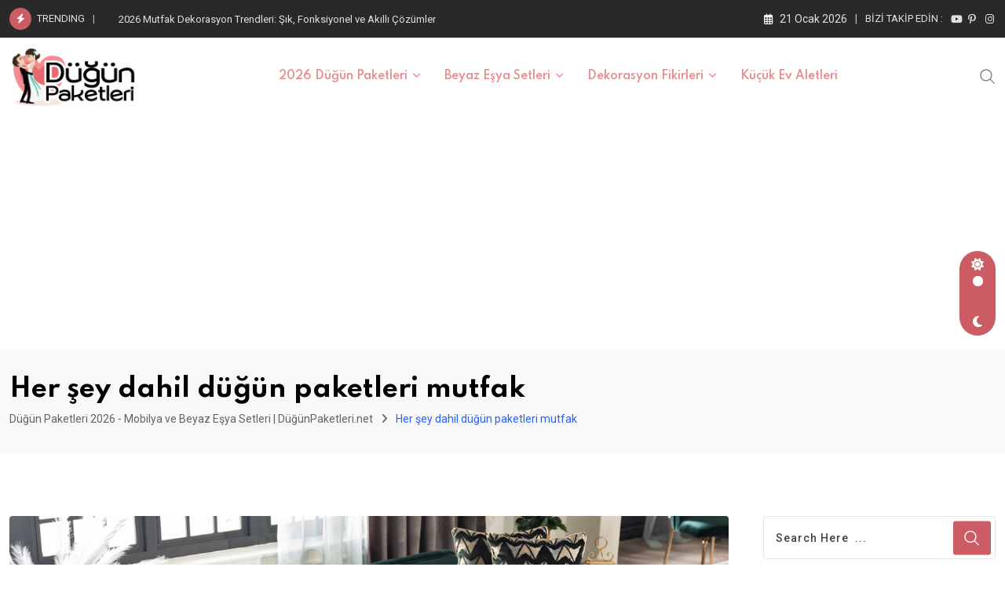

--- FILE ---
content_type: text/html; charset=UTF-8
request_url: https://www.dugunpaketleri.net/tag/her-sey-dahil-dugun-paketleri-mutfak/
body_size: 22665
content:
<!doctype html><html lang="tr" data-theme="light-mode"><head><meta charset="UTF-8"><link rel="preconnect" href="https://fonts.gstatic.com/" crossorigin /><meta name="viewport" content="width=device-width, initial-scale=1.0"><link rel="profile" href="https://gmpg.org/xfn/11" /><meta name='robots' content='index, follow, max-image-preview:large, max-snippet:-1, max-video-preview:-1' />
<noscript><style>#preloader{display:none;}</style></noscript><title>Her şey dahil düğün paketleri mutfak - DUGUNPAKETLERİ.NET</title><meta name="description" content="Her şey dahil düğün paketleri mutfak ile ilgili içerikleri Düğün Paketleri 2026 - Mobilya ve Beyaz Eşya Setleri | DüğünPaketleri.net sayfamızdan bulabilirsiniz" /><link rel="canonical" href="https://www.dugunpaketleri.net/tag/her-sey-dahil-dugun-paketleri-mutfak/" /><meta property="og:locale" content="tr_TR" /><meta property="og:type" content="article" /><meta property="og:title" content="Her şey dahil düğün paketleri mutfak - DUGUNPAKETLERİ.NET" /><meta property="og:description" content="Her şey dahil düğün paketleri mutfak ile ilgili içerikleri Düğün Paketleri 2026 - Mobilya ve Beyaz Eşya Setleri | DüğünPaketleri.net sayfamızdan bulabilirsiniz" /><meta property="og:url" content="https://www.dugunpaketleri.net/tag/her-sey-dahil-dugun-paketleri-mutfak/" /><meta property="og:site_name" content="Düğün Paketleri 2026 - Mobilya ve Beyaz Eşya Setleri | DüğünPaketleri.net" /><meta property="og:image" content="https://www.dugunpaketleri.net/wp-content/uploads/2022/02/dugun-paketleri.net_.png" /><meta property="og:image:width" content="494" /><meta property="og:image:height" content="263" /><meta property="og:image:type" content="image/png" /><meta name="twitter:card" content="summary_large_image" /> <script type="application/ld+json" class="yoast-schema-graph">{"@context":"https://schema.org","@graph":[{"@type":"CollectionPage","@id":"https://www.dugunpaketleri.net/tag/her-sey-dahil-dugun-paketleri-mutfak/","url":"https://www.dugunpaketleri.net/tag/her-sey-dahil-dugun-paketleri-mutfak/","name":"Her şey dahil düğün paketleri mutfak - DUGUNPAKETLERİ.NET","isPartOf":{"@id":"https://www.dugunpaketleri.net/#website"},"primaryImageOfPage":{"@id":"https://www.dugunpaketleri.net/tag/her-sey-dahil-dugun-paketleri-mutfak/#primaryimage"},"image":{"@id":"https://www.dugunpaketleri.net/tag/her-sey-dahil-dugun-paketleri-mutfak/#primaryimage"},"thumbnailUrl":"https://www.dugunpaketleri.net/wp-content/uploads/2021/06/istikbal-serrakoltuktakimi-derenkremduzderenyesilduz-22022021-6.jpg","description":"Her şey dahil düğün paketleri mutfak ile ilgili içerikleri Düğün Paketleri 2026 - Mobilya ve Beyaz Eşya Setleri | DüğünPaketleri.net sayfamızdan bulabilirsiniz","breadcrumb":{"@id":"https://www.dugunpaketleri.net/tag/her-sey-dahil-dugun-paketleri-mutfak/#breadcrumb"},"inLanguage":"tr"},{"@type":"ImageObject","inLanguage":"tr","@id":"https://www.dugunpaketleri.net/tag/her-sey-dahil-dugun-paketleri-mutfak/#primaryimage","url":"https://www.dugunpaketleri.net/wp-content/uploads/2021/06/istikbal-serrakoltuktakimi-derenkremduzderenyesilduz-22022021-6.jpg","contentUrl":"https://www.dugunpaketleri.net/wp-content/uploads/2021/06/istikbal-serrakoltuktakimi-derenkremduzderenyesilduz-22022021-6.jpg","width":1280,"height":720},{"@type":"BreadcrumbList","@id":"https://www.dugunpaketleri.net/tag/her-sey-dahil-dugun-paketleri-mutfak/#breadcrumb","itemListElement":[{"@type":"ListItem","position":1,"name":"Anasayfa","item":"https://www.dugunpaketleri.net/"},{"@type":"ListItem","position":2,"name":"Her şey dahil düğün paketleri mutfak"}]},{"@type":"WebSite","@id":"https://www.dugunpaketleri.net/#website","url":"https://www.dugunpaketleri.net/","name":"Düğün Paketleri 2026 - Mobilya ve Beyaz Eşya Setleri | DüğünPaketleri.net","description":"Evinizi Kuran En Yeni Trendler ve En Uygun Fiyatlar","publisher":{"@id":"https://www.dugunpaketleri.net/#organization"},"alternateName":"Düğün Paketleri","potentialAction":[{"@type":"SearchAction","target":{"@type":"EntryPoint","urlTemplate":"https://www.dugunpaketleri.net/?s={search_term_string}"},"query-input":{"@type":"PropertyValueSpecification","valueRequired":true,"valueName":"search_term_string"}}],"inLanguage":"tr"},{"@type":"Organization","@id":"https://www.dugunpaketleri.net/#organization","name":"Düğün Paketleri","alternateName":"Düğün Paketleri","url":"https://www.dugunpaketleri.net/","logo":{"@type":"ImageObject","inLanguage":"tr","@id":"https://www.dugunpaketleri.net/#/schema/logo/image/","url":"https://www.dugunpaketleri.net/wp-content/uploads/2021/03/logo.png","contentUrl":"https://www.dugunpaketleri.net/wp-content/uploads/2021/03/logo.png","width":172,"height":80,"caption":"Düğün Paketleri"},"image":{"@id":"https://www.dugunpaketleri.net/#/schema/logo/image/"},"sameAs":["https://www.facebook.com/dugunpaketlerinet/","https://www.instagram.com/dugunpaketlerii/","https://tr.pinterest.com/dugunpaketleri"]}]}</script> <link rel='dns-prefetch' href='//www.googletagmanager.com' /><link rel='dns-prefetch' href='//fonts.googleapis.com' /><link rel='dns-prefetch' href='//pagead2.googlesyndication.com' /><link rel="alternate" type="application/rss+xml" title="Düğün Paketleri 2026 - Mobilya ve Beyaz Eşya Setleri | DüğünPaketleri.net &raquo; akışı" href="https://www.dugunpaketleri.net/feed/" /><link rel="alternate" type="application/rss+xml" title="Düğün Paketleri 2026 - Mobilya ve Beyaz Eşya Setleri | DüğünPaketleri.net &raquo; yorum akışı" href="https://www.dugunpaketleri.net/comments/feed/" /><link rel="alternate" type="application/rss+xml" title="Düğün Paketleri 2026 - Mobilya ve Beyaz Eşya Setleri | DüğünPaketleri.net &raquo; Her şey dahil düğün paketleri mutfak etiket akışı" href="https://www.dugunpaketleri.net/tag/her-sey-dahil-dugun-paketleri-mutfak/feed/" /><style id='wp-img-auto-sizes-contain-inline-css' type='text/css'>img:is([sizes=auto i],[sizes^="auto," i]){contain-intrinsic-size:3000px 1500px}
/*# sourceURL=wp-img-auto-sizes-contain-inline-css */</style> <script src="[data-uri]" defer></script><script data-optimized="1" src="https://www.dugunpaketleri.net/wp-content/plugins/litespeed-cache/assets/js/webfontloader.min.js" defer></script> <link data-optimized="1" rel='stylesheet' id='fluentform-elementor-widget-css' href='https://www.dugunpaketleri.net/wp-content/litespeed/css/5cd0831ff2ae44990b31aa90fa7e0ee2.css?ver=e0ee2' type='text/css' media='all' /><link data-optimized="1" rel='stylesheet' id='wp-block-library-css' href='https://www.dugunpaketleri.net/wp-content/litespeed/css/ac0c9b47091fb06b3b7d9e3091419586.css?ver=19586' type='text/css' media='all' /><style id='wp-block-library-theme-inline-css' type='text/css'>.wp-block-audio :where(figcaption){color:#555;font-size:13px;text-align:center}.is-dark-theme .wp-block-audio :where(figcaption){color:#ffffffa6}.wp-block-audio{margin:0 0 1em}.wp-block-code{border:1px solid #ccc;border-radius:4px;font-family:Menlo,Consolas,monaco,monospace;padding:.8em 1em}.wp-block-embed :where(figcaption){color:#555;font-size:13px;text-align:center}.is-dark-theme .wp-block-embed :where(figcaption){color:#ffffffa6}.wp-block-embed{margin:0 0 1em}.blocks-gallery-caption{color:#555;font-size:13px;text-align:center}.is-dark-theme .blocks-gallery-caption{color:#ffffffa6}:root :where(.wp-block-image figcaption){color:#555;font-size:13px;text-align:center}.is-dark-theme :root :where(.wp-block-image figcaption){color:#ffffffa6}.wp-block-image{margin:0 0 1em}.wp-block-pullquote{border-bottom:4px solid;border-top:4px solid;color:currentColor;margin-bottom:1.75em}.wp-block-pullquote :where(cite),.wp-block-pullquote :where(footer),.wp-block-pullquote__citation{color:currentColor;font-size:.8125em;font-style:normal;text-transform:uppercase}.wp-block-quote{border-left:.25em solid;margin:0 0 1.75em;padding-left:1em}.wp-block-quote cite,.wp-block-quote footer{color:currentColor;font-size:.8125em;font-style:normal;position:relative}.wp-block-quote:where(.has-text-align-right){border-left:none;border-right:.25em solid;padding-left:0;padding-right:1em}.wp-block-quote:where(.has-text-align-center){border:none;padding-left:0}.wp-block-quote.is-large,.wp-block-quote.is-style-large,.wp-block-quote:where(.is-style-plain){border:none}.wp-block-search .wp-block-search__label{font-weight:700}.wp-block-search__button{border:1px solid #ccc;padding:.375em .625em}:where(.wp-block-group.has-background){padding:1.25em 2.375em}.wp-block-separator.has-css-opacity{opacity:.4}.wp-block-separator{border:none;border-bottom:2px solid;margin-left:auto;margin-right:auto}.wp-block-separator.has-alpha-channel-opacity{opacity:1}.wp-block-separator:not(.is-style-wide):not(.is-style-dots){width:100px}.wp-block-separator.has-background:not(.is-style-dots){border-bottom:none;height:1px}.wp-block-separator.has-background:not(.is-style-wide):not(.is-style-dots){height:2px}.wp-block-table{margin:0 0 1em}.wp-block-table td,.wp-block-table th{word-break:normal}.wp-block-table :where(figcaption){color:#555;font-size:13px;text-align:center}.is-dark-theme .wp-block-table :where(figcaption){color:#ffffffa6}.wp-block-video :where(figcaption){color:#555;font-size:13px;text-align:center}.is-dark-theme .wp-block-video :where(figcaption){color:#ffffffa6}.wp-block-video{margin:0 0 1em}:root :where(.wp-block-template-part.has-background){margin-bottom:0;margin-top:0;padding:1.25em 2.375em}
/*# sourceURL=/wp-includes/css/dist/block-library/theme.min.css */</style><style id='classic-theme-styles-inline-css' type='text/css'>/*! This file is auto-generated */
.wp-block-button__link{color:#fff;background-color:#32373c;border-radius:9999px;box-shadow:none;text-decoration:none;padding:calc(.667em + 2px) calc(1.333em + 2px);font-size:1.125em}.wp-block-file__button{background:#32373c;color:#fff;text-decoration:none}
/*# sourceURL=/wp-includes/css/classic-themes.min.css */</style><style id='global-styles-inline-css' type='text/css'>:root{--wp--preset--aspect-ratio--square: 1;--wp--preset--aspect-ratio--4-3: 4/3;--wp--preset--aspect-ratio--3-4: 3/4;--wp--preset--aspect-ratio--3-2: 3/2;--wp--preset--aspect-ratio--2-3: 2/3;--wp--preset--aspect-ratio--16-9: 16/9;--wp--preset--aspect-ratio--9-16: 9/16;--wp--preset--color--black: #000000;--wp--preset--color--cyan-bluish-gray: #abb8c3;--wp--preset--color--white: #ffffff;--wp--preset--color--pale-pink: #f78da7;--wp--preset--color--vivid-red: #cf2e2e;--wp--preset--color--luminous-vivid-orange: #ff6900;--wp--preset--color--luminous-vivid-amber: #fcb900;--wp--preset--color--light-green-cyan: #7bdcb5;--wp--preset--color--vivid-green-cyan: #00d084;--wp--preset--color--pale-cyan-blue: #8ed1fc;--wp--preset--color--vivid-cyan-blue: #0693e3;--wp--preset--color--vivid-purple: #9b51e0;--wp--preset--color--neeon-primary: #2962ff;--wp--preset--color--neeon-secondary: #0034c2;--wp--preset--color--neeon-button-dark-gray: #333333;--wp--preset--color--neeon-button-light-gray: #a5a6aa;--wp--preset--color--neeon-button-white: #ffffff;--wp--preset--gradient--vivid-cyan-blue-to-vivid-purple: linear-gradient(135deg,rgb(6,147,227) 0%,rgb(155,81,224) 100%);--wp--preset--gradient--light-green-cyan-to-vivid-green-cyan: linear-gradient(135deg,rgb(122,220,180) 0%,rgb(0,208,130) 100%);--wp--preset--gradient--luminous-vivid-amber-to-luminous-vivid-orange: linear-gradient(135deg,rgb(252,185,0) 0%,rgb(255,105,0) 100%);--wp--preset--gradient--luminous-vivid-orange-to-vivid-red: linear-gradient(135deg,rgb(255,105,0) 0%,rgb(207,46,46) 100%);--wp--preset--gradient--very-light-gray-to-cyan-bluish-gray: linear-gradient(135deg,rgb(238,238,238) 0%,rgb(169,184,195) 100%);--wp--preset--gradient--cool-to-warm-spectrum: linear-gradient(135deg,rgb(74,234,220) 0%,rgb(151,120,209) 20%,rgb(207,42,186) 40%,rgb(238,44,130) 60%,rgb(251,105,98) 80%,rgb(254,248,76) 100%);--wp--preset--gradient--blush-light-purple: linear-gradient(135deg,rgb(255,206,236) 0%,rgb(152,150,240) 100%);--wp--preset--gradient--blush-bordeaux: linear-gradient(135deg,rgb(254,205,165) 0%,rgb(254,45,45) 50%,rgb(107,0,62) 100%);--wp--preset--gradient--luminous-dusk: linear-gradient(135deg,rgb(255,203,112) 0%,rgb(199,81,192) 50%,rgb(65,88,208) 100%);--wp--preset--gradient--pale-ocean: linear-gradient(135deg,rgb(255,245,203) 0%,rgb(182,227,212) 50%,rgb(51,167,181) 100%);--wp--preset--gradient--electric-grass: linear-gradient(135deg,rgb(202,248,128) 0%,rgb(113,206,126) 100%);--wp--preset--gradient--midnight: linear-gradient(135deg,rgb(2,3,129) 0%,rgb(40,116,252) 100%);--wp--preset--gradient--neeon-gradient-color: linear-gradient(135deg, rgba(255, 0, 0, 1) 0%, rgba(252, 75, 51, 1) 100%);--wp--preset--font-size--small: 12px;--wp--preset--font-size--medium: 20px;--wp--preset--font-size--large: 36px;--wp--preset--font-size--x-large: 42px;--wp--preset--font-size--normal: 16px;--wp--preset--font-size--huge: 50px;--wp--preset--spacing--20: 0.44rem;--wp--preset--spacing--30: 0.67rem;--wp--preset--spacing--40: 1rem;--wp--preset--spacing--50: 1.5rem;--wp--preset--spacing--60: 2.25rem;--wp--preset--spacing--70: 3.38rem;--wp--preset--spacing--80: 5.06rem;--wp--preset--shadow--natural: 6px 6px 9px rgba(0, 0, 0, 0.2);--wp--preset--shadow--deep: 12px 12px 50px rgba(0, 0, 0, 0.4);--wp--preset--shadow--sharp: 6px 6px 0px rgba(0, 0, 0, 0.2);--wp--preset--shadow--outlined: 6px 6px 0px -3px rgb(255, 255, 255), 6px 6px rgb(0, 0, 0);--wp--preset--shadow--crisp: 6px 6px 0px rgb(0, 0, 0);}:where(.is-layout-flex){gap: 0.5em;}:where(.is-layout-grid){gap: 0.5em;}body .is-layout-flex{display: flex;}.is-layout-flex{flex-wrap: wrap;align-items: center;}.is-layout-flex > :is(*, div){margin: 0;}body .is-layout-grid{display: grid;}.is-layout-grid > :is(*, div){margin: 0;}:where(.wp-block-columns.is-layout-flex){gap: 2em;}:where(.wp-block-columns.is-layout-grid){gap: 2em;}:where(.wp-block-post-template.is-layout-flex){gap: 1.25em;}:where(.wp-block-post-template.is-layout-grid){gap: 1.25em;}.has-black-color{color: var(--wp--preset--color--black) !important;}.has-cyan-bluish-gray-color{color: var(--wp--preset--color--cyan-bluish-gray) !important;}.has-white-color{color: var(--wp--preset--color--white) !important;}.has-pale-pink-color{color: var(--wp--preset--color--pale-pink) !important;}.has-vivid-red-color{color: var(--wp--preset--color--vivid-red) !important;}.has-luminous-vivid-orange-color{color: var(--wp--preset--color--luminous-vivid-orange) !important;}.has-luminous-vivid-amber-color{color: var(--wp--preset--color--luminous-vivid-amber) !important;}.has-light-green-cyan-color{color: var(--wp--preset--color--light-green-cyan) !important;}.has-vivid-green-cyan-color{color: var(--wp--preset--color--vivid-green-cyan) !important;}.has-pale-cyan-blue-color{color: var(--wp--preset--color--pale-cyan-blue) !important;}.has-vivid-cyan-blue-color{color: var(--wp--preset--color--vivid-cyan-blue) !important;}.has-vivid-purple-color{color: var(--wp--preset--color--vivid-purple) !important;}.has-black-background-color{background-color: var(--wp--preset--color--black) !important;}.has-cyan-bluish-gray-background-color{background-color: var(--wp--preset--color--cyan-bluish-gray) !important;}.has-white-background-color{background-color: var(--wp--preset--color--white) !important;}.has-pale-pink-background-color{background-color: var(--wp--preset--color--pale-pink) !important;}.has-vivid-red-background-color{background-color: var(--wp--preset--color--vivid-red) !important;}.has-luminous-vivid-orange-background-color{background-color: var(--wp--preset--color--luminous-vivid-orange) !important;}.has-luminous-vivid-amber-background-color{background-color: var(--wp--preset--color--luminous-vivid-amber) !important;}.has-light-green-cyan-background-color{background-color: var(--wp--preset--color--light-green-cyan) !important;}.has-vivid-green-cyan-background-color{background-color: var(--wp--preset--color--vivid-green-cyan) !important;}.has-pale-cyan-blue-background-color{background-color: var(--wp--preset--color--pale-cyan-blue) !important;}.has-vivid-cyan-blue-background-color{background-color: var(--wp--preset--color--vivid-cyan-blue) !important;}.has-vivid-purple-background-color{background-color: var(--wp--preset--color--vivid-purple) !important;}.has-black-border-color{border-color: var(--wp--preset--color--black) !important;}.has-cyan-bluish-gray-border-color{border-color: var(--wp--preset--color--cyan-bluish-gray) !important;}.has-white-border-color{border-color: var(--wp--preset--color--white) !important;}.has-pale-pink-border-color{border-color: var(--wp--preset--color--pale-pink) !important;}.has-vivid-red-border-color{border-color: var(--wp--preset--color--vivid-red) !important;}.has-luminous-vivid-orange-border-color{border-color: var(--wp--preset--color--luminous-vivid-orange) !important;}.has-luminous-vivid-amber-border-color{border-color: var(--wp--preset--color--luminous-vivid-amber) !important;}.has-light-green-cyan-border-color{border-color: var(--wp--preset--color--light-green-cyan) !important;}.has-vivid-green-cyan-border-color{border-color: var(--wp--preset--color--vivid-green-cyan) !important;}.has-pale-cyan-blue-border-color{border-color: var(--wp--preset--color--pale-cyan-blue) !important;}.has-vivid-cyan-blue-border-color{border-color: var(--wp--preset--color--vivid-cyan-blue) !important;}.has-vivid-purple-border-color{border-color: var(--wp--preset--color--vivid-purple) !important;}.has-vivid-cyan-blue-to-vivid-purple-gradient-background{background: var(--wp--preset--gradient--vivid-cyan-blue-to-vivid-purple) !important;}.has-light-green-cyan-to-vivid-green-cyan-gradient-background{background: var(--wp--preset--gradient--light-green-cyan-to-vivid-green-cyan) !important;}.has-luminous-vivid-amber-to-luminous-vivid-orange-gradient-background{background: var(--wp--preset--gradient--luminous-vivid-amber-to-luminous-vivid-orange) !important;}.has-luminous-vivid-orange-to-vivid-red-gradient-background{background: var(--wp--preset--gradient--luminous-vivid-orange-to-vivid-red) !important;}.has-very-light-gray-to-cyan-bluish-gray-gradient-background{background: var(--wp--preset--gradient--very-light-gray-to-cyan-bluish-gray) !important;}.has-cool-to-warm-spectrum-gradient-background{background: var(--wp--preset--gradient--cool-to-warm-spectrum) !important;}.has-blush-light-purple-gradient-background{background: var(--wp--preset--gradient--blush-light-purple) !important;}.has-blush-bordeaux-gradient-background{background: var(--wp--preset--gradient--blush-bordeaux) !important;}.has-luminous-dusk-gradient-background{background: var(--wp--preset--gradient--luminous-dusk) !important;}.has-pale-ocean-gradient-background{background: var(--wp--preset--gradient--pale-ocean) !important;}.has-electric-grass-gradient-background{background: var(--wp--preset--gradient--electric-grass) !important;}.has-midnight-gradient-background{background: var(--wp--preset--gradient--midnight) !important;}.has-small-font-size{font-size: var(--wp--preset--font-size--small) !important;}.has-medium-font-size{font-size: var(--wp--preset--font-size--medium) !important;}.has-large-font-size{font-size: var(--wp--preset--font-size--large) !important;}.has-x-large-font-size{font-size: var(--wp--preset--font-size--x-large) !important;}
:where(.wp-block-post-template.is-layout-flex){gap: 1.25em;}:where(.wp-block-post-template.is-layout-grid){gap: 1.25em;}
:where(.wp-block-term-template.is-layout-flex){gap: 1.25em;}:where(.wp-block-term-template.is-layout-grid){gap: 1.25em;}
:where(.wp-block-columns.is-layout-flex){gap: 2em;}:where(.wp-block-columns.is-layout-grid){gap: 2em;}
:root :where(.wp-block-pullquote){font-size: 1.5em;line-height: 1.6;}
/*# sourceURL=global-styles-inline-css */</style><link data-optimized="1" rel='stylesheet' id='fb-widget-frontend-style-css' href='https://www.dugunpaketleri.net/wp-content/litespeed/css/0bdb6396556c760427e6d3ddb082aa32.css?ver=2aa32' type='text/css' media='all' /><link data-optimized="1" rel='stylesheet' id='bootstrap-css' href='https://www.dugunpaketleri.net/wp-content/litespeed/css/45518f8a2b9098fe645eecf7b442d70b.css?ver=2d70b' type='text/css' media='all' /><link data-optimized="1" rel='stylesheet' id='flaticon-neeon-css' href='https://www.dugunpaketleri.net/wp-content/litespeed/css/8e8a363ae6aec075f0239f8b13693ce9.css?ver=93ce9' type='text/css' media='all' /><link data-optimized="1" rel='stylesheet' id='magnific-popup-css' href='https://www.dugunpaketleri.net/wp-content/litespeed/css/96ef7b35058d1f723df654df15e353e8.css?ver=353e8' type='text/css' media='all' /><link data-optimized="1" rel='stylesheet' id='swiper-min-css' href='https://www.dugunpaketleri.net/wp-content/litespeed/css/aa8bbdcbee602e0ea67a517926868b47.css?ver=68b47' type='text/css' media='all' /><link data-optimized="1" rel='stylesheet' id='font-awesome-css' href='https://www.dugunpaketleri.net/wp-content/litespeed/css/8c3e5c6ae57c56678ebb0f34eb729991.css?ver=29991' type='text/css' media='all' /><link data-optimized="1" rel='stylesheet' id='animate-css' href='https://www.dugunpaketleri.net/wp-content/litespeed/css/4e17a5bba9a987b63a3d857e6205685b.css?ver=5685b' type='text/css' media='all' /><link data-optimized="1" rel='stylesheet' id='neeon-default-css' href='https://www.dugunpaketleri.net/wp-content/litespeed/css/b14da6c1ad9875c8ae008acda7f3ae6b.css?ver=3ae6b' type='text/css' media='all' /><link data-optimized="1" rel='stylesheet' id='neeon-elementor-css' href='https://www.dugunpaketleri.net/wp-content/litespeed/css/c0fd58294fb5920ece97ed3d2b873c8b.css?ver=73c8b' type='text/css' media='all' /><link data-optimized="1" rel='stylesheet' id='neeon-style-css' href='https://www.dugunpaketleri.net/wp-content/litespeed/css/87af8e2472bd4062814f3c728ba482d2.css?ver=482d2' type='text/css' media='all' /><style id='neeon-style-inline-css' type='text/css'>.entry-banner {
					background-color: #f7f7f7;
			}

	.content-area {
		padding-top: 80px; 
		padding-bottom: 80px;
	}

		#page .content-area {
		background-image: url(  );
		background-color: #ffffff;
	}
	
	.error-page-area {		 
		background-color: #ffffff;
	}
	
	
/*# sourceURL=neeon-style-inline-css */</style><style id='neeon-dynamic-inline-css' type='text/css'>@media ( min-width:1400px ) { .container {  max-width: 1320px; } } a { color: #cc5c64; } .primary-color { color: #cc5c64; } .secondary-color { color: #cc5c64; } #preloader { background-color: #ffffff; } .loader .cssload-inner.cssload-one, .loader .cssload-inner.cssload-two, .loader .cssload-inner.cssload-three { border-color: #cc5c64; } .scroll-wrap:after { color: #cc5c64; } .scroll-wrap svg.scroll-circle path {   stroke: #cc5c64; } .site-header .site-branding a, .mean-container .mean-bar .mobile-logo, .additional-menu-area .sidenav .additional-logo a { color: #cc5c64; } body { color: #757575; font-family: 'Roboto', sans-serif !important; font-size: 16px; line-height: 28px; font-weight : normal; font-style: normal; } h1,h2,h3,h4,h5,h6 { font-family: 'Spartan', sans-serif; font-weight : 700; } h1 { font-size: 36px; line-height: 40px; font-style: normal; } h2 { font-size: 28.44px; line-height: 32px; font-style: normal; } h3 { font-size: 22.63px; line-height: 33px; font-style: normal; } h4 { font-size: 20.25px; line-height: 30px; font-style: normal; } h5 { font-size: 18px; line-height: 28px; font-style: normal; } h6 { font-size: 16px; line-height: 26px; font-style: normal; } .topbar-style-1 .header-top-bar { background-color: #292929; color: #e0e0e0; } .ticker-title { color: #e0e0e0; } .topbar-style-1 .tophead-social li a i, .topbar-style-1 .header-top-bar .social-label, .topbar-style-1 .header-top-bar a { color: #e0e0e0; } .topbar-style-1 .header-top-bar i, .topbar-style-1 .header-top-bar a:hover, .topbar-style-1 .tophead-social li a:hover i { color: #ffffff; } .topbar-style-2 .header-top-bar { background-color: #2962ff; color: #ffffff; } .topbar-style-2 .header-top-bar a { color: #ffffff; } .topbar-style-2 .tophead-left i, .topbar-style-2 .tophead-right i { color: #ffffff; } .topbar-style-3 .header-top-bar { background-color: #f7f7f7; color: #818181; } .topbar-style-3 .header-top-bar .social-label { color: #818181; } .topbar-style-3 .header-top-bar a { color: #818181; } .topbar-style-3 .tophead-left i, .topbar-style-3 .tophead-right i { color: #818181; } .topbar-style-4 .header-top-bar { background-color: #e7676e; color: #ffffff; } .topbar-style-4 .header-top-bar .social-label { color: #ffffff; } .topbar-style-4 .header-top-bar a { color: #ffffff; } .topbar-style-4 .tophead-left i, .topbar-style-4 .tophead-right i { color: #ffffff; } .topbar-style-5 .header-top-bar { background-color: #ffffff; } .topbar-style-5 .header-top-bar .social-label { color: #adadad; } .topbar-style-5 .tophead-right .search-icon a, .topbar-style-5 .tophead-social li a { color: #7a7a7a; } .topbar-style-5 .tophead-right .search-icon a:hover, .topbar-style-5 .tophead-social li a:hover { color: #2962ff; } .site-header .main-navigation nav ul li a { font-family: 'Spartan', sans-serif; font-size: 14px; line-height: 22px; font-weight : 600; color: #e88d8f; font-style: normal; } .site-header .main-navigation ul li ul li a { font-family: 'Spartan', sans-serif; font-size: 13px; line-height: 22px; font-weight : 500; color: #656567; font-style: normal; } .mean-container .mean-nav ul li a { font-family: 'Spartan', sans-serif; font-size: 13px; line-height: 22px; font-weight : 600; font-style: normal; } .rt-topbar-menu .menu li a { font-family: 'Spartan', sans-serif; font-size: 14px; line-height: 22px; color: #ffffff; font-style: normal; } .site-header .main-navigation ul.menu > li > a:hover { color: #cc5c64; } .site-header .main-navigation ul.menu li.current-menu-item > a, .site-header .main-navigation ul.menu > li.current > a { color: #cc5c64; } .site-header .main-navigation ul.menu li.current-menu-ancestor > a { color: #cc5c64; } .header-style-1 .site-header .rt-sticky-menu .main-navigation nav > ul > li > a, .header-style-2 .site-header .rt-sticky-menu .main-navigation nav > ul > li > a, .header-style-3 .site-header .rt-sticky-menu .main-navigation nav > ul > li > a, .header-style-4 .site-header .rt-sticky-menu .main-navigation nav > ul > li > a { color: #e88d8f; } .header-style-1 .site-header .rt-sticky-menu .main-navigation nav > ul > li > a:hover, .header-style-2 .site-header .rt-sticky-menu .main-navigation nav > ul > li > a:hover, .header-style-3 .site-header .rt-sticky-menu .main-navigation nav > ul > li > a:hover, .header-style-4 .site-header .rt-sticky-menu .main-navigation nav > ul > li > a:hover { color: #cc5c64; } .site-header .main-navigation nav ul li a.active { color: #cc5c64; } .site-header .main-navigation nav > ul > li > a::before { background-color: #cc5c64; } .header-style-1 .site-header .main-navigation ul.menu > li.current > a:hover, .header-style-1 .site-header .main-navigation ul.menu > li.current-menu-item > a:hover, .header-style-1 .site-header .main-navigation ul li a.active, .header-style-1 .site-header .main-navigation ul.menu > li.current-menu-item > a, .header-style-1 .site-header .main-navigation ul.menu > li.current > a { color: #cc5c64; } .info-menu-bar .cart-icon-area .cart-icon-num, .header-search-field .search-form .search-button:hover { background-color: #cc5c64; } .additional-menu-area .sidenav-social span a:hover { background-color: #cc5c64; } .additional-menu-area .sidenav ul li a:hover { color: #cc5c64; } .rt-slide-nav .offscreen-navigation li.current-menu-item > a, .rt-slide-nav .offscreen-navigation li.current-menu-parent > a, .rt-slide-nav .offscreen-navigation ul li > span.open:after { color: #cc5c64; } .rt-slide-nav .offscreen-navigation ul li > a:hover:before { background-color: #cc5c64; } .site-header .main-navigation ul li ul { background-color: #ffffff; } .site-header .main-navigation ul.menu li ul.sub-menu li a:hover { color: #2962ff; } .site-header .main-navigation ul li ul.sub-menu li:hover > a:before { background-color: #2962ff; } .site-header .main-navigation ul li ul.sub-menu li.menu-item-has-children:hover:before { color: #2962ff; } .site-header .main-navigation ul li ul li:hover { background-color: #ffffff; } .site-header .main-navigation ul li.mega-menu > ul.sub-menu { background-color: #ffffff} .site-header .main-navigation ul li.mega-menu > ul.sub-menu li:before { color: #cc5c64; } .site-header .main-navigation ul li ul.sub-menu li.menu-item-has-children:before { color: #656567; } .mean-container a.meanmenu-reveal, .mean-container .mean-nav ul li a.mean-expand { color: #cc5c64; } .mean-container a.meanmenu-reveal span { background-color: #cc5c64; } .mean-container .mean-nav ul li a:hover, .mean-container .mean-nav > ul > li.current-menu-item > a { color: #cc5c64; } .mean-container .mean-nav ul li.current_page_item > a, .mean-container .mean-nav ul li.current-menu-item > a, .mean-container .mean-nav ul li.current-menu-parent > a { color: #cc5c64; } .cart-area .cart-trigger-icon > span { background-color: #cc5c64; } .site-header .search-box .search-text { border-color: #cc5c64; } .header-style-1 .site-header .header-top .icon-left, .header-style-1 .site-header .header-top .info-text a:hover { color: #cc5c64; } .header-style-2 .header-icon-area .header-search-box a:hover i { background-color: #cc5c64; } .header-style-3 .site-header .info-wrap .info i { color: #cc5c64; } .header-style-5 .site-header .main-navigation > nav > ul > li > a { color: #ffffff; } .header-style-13 .header-social li a:hover, .header-style-6 .header-search-six .search-form button:hover, .header-style-8 .header-search-six .search-form button:hover, .header-style-10 .header-search-six .search-form button:hover { color: #cc5c64; } .header-style-7 .site-header .main-navigation > nav > ul > li > a, .header-style-9 .site-header .main-navigation > nav > ul > li > a, .header-style-12 .site-header .main-navigation > nav > ul > li > a { color: #ffffff; } .header-social li a:hover, .cart-area .cart-trigger-icon:hover, .header-icon-area .search-icon a:hover, .header-icon-area .user-icon-area a:hover, .menu-user .user-icon-area a:hover { color: #cc5c64; } .mobile-top-bar .mobile-social li a:hover, .additional-menu-area .sidenav .closebtn { background-color: #cc5c64; } .mobile-top-bar .mobile-top .icon-left, .mobile-top-bar .mobile-top .info-text a:hover, .additional-menu-area .sidenav-address span a:hover, .additional-menu-area .sidenav-address span i { color: #cc5c64; } .header__switch {   background: #cc5c64; } .header__switch__main {   background: #000000; } .breadcrumb-area .entry-breadcrumb span a, .breadcrumb-trail ul.trail-items li a { color: #646464; } .breadcrumb-area .entry-breadcrumb span a:hover, .breadcrumb-trail ul.trail-items li a:hover { color: #2962ff; } .breadcrumb-trail ul.trail-items li, .entry-banner .entry-breadcrumb .delimiter, .entry-banner .entry-breadcrumb .dvdr { color: #646464; } .breadcrumb-area .entry-breadcrumb .current-item { color: #2962ff; } .entry-banner:after {   background: rgba(247, 247, 247, 0.1); } .entry-banner .entry-banner-content { padding-top: 30px; padding-bottom: 30px; } .footer-area .widgettitle { color: #ffffff; } .footer-top-area .widget a, .footer-area .footer-social li a, .footer-top-area .widget ul.menu li a:before, .footer-top-area .widget_archive li a:before, .footer-top-area ul li.recentcomments a:before, .footer-top-area ul li.recentcomments span a:before, .footer-top-area .widget_categories li a:before, .footer-top-area .widget_pages li a:before, .footer-top-area .widget_meta li a:before, .footer-top-area .widget_recent_entries ul li a:before, .footer-top-area .post-box-style .post-content .entry-title a { color: #d0d0d0; } .footer-top-area .widget a:hover, .footer-top-area .widget a:active, .footer-top-area ul li a:hover i, .footer-top-area .widget ul.menu li a:hover:before, .footer-top-area .widget_archive li a:hover:before, .footer-top-area .widget_categories li a:hover:before, .footer-top-area .widget_pages li a:hover:before, .footer-top-area .widget_meta li a:hover:before, .footer-top-area .widget_recent_entries ul li a:hover:before, .footer-top-area .post-box-style .post-content .entry-title a:hover { color: #ffffff; } .footer-top-area .widget_tag_cloud a { color: #d0d0d0 !important; } .footer-top-area .widget_tag_cloud a:hover { color: #ffffff !important; } .footer-top-area .post-box-style .post-box-cat a, .footer-top-area .post-box-style .post-box-date, .footer-top-area .post-box-style .entry-cat a, .footer-top-area .post-box-style .entry-date { color: #d0d0d0; } .footer-area .footer-social li a:hover { background: #cc5c64; } .footer-top-area .widget ul.menu li a:hover::before, .footer-top-area .widget_categories ul li a:hover::before, .footer-top-area .rt-category .rt-item a:hover .rt-cat-name::before { background-color: #cc5c64; } .rt-box-title-1 span { border-top-color: #cc5c64; } .footer-area .copyright { color: #d0d0d0; } .footer-area .copyright a { color: #d0d0d0; } .footer-area .copyright a:hover { color: #ffffff; } .footer-style-1 .footer-area { background-color: #0f1012; color: #d0d0d0; } .footer-style-2 .footer-top-area { background-color: #0f1012; color: #d0d0d0; } .footer-style-3 .footer-area .widgettitle {   color: #ffffff; } .footer-style-3 .footer-top-area { background-color: #0f1012; color: #d0d0d0; } .footer-style-3 .footer-area .copyright { color: #d0d0d0; } .footer-style-3 .footer-area .copyright a:hover {   color: #ffffff; } .footer-style-3 .footer-top-area a, .footer-style-3 .footer-area .copyright a, .footer-style-3 .footer-top-area .widget ul.menu li a { color: #d0d0d0; } .footer-style-3 .footer-top-area a:hover, .footer-style-3 .footer-area .copyright a:hover, .footer-style-3 .footer-top-area .widget ul.menu li a:hover { color: #ffffff; } .footer-style-3 .footer-top-area .widget ul.menu li a:after {   background-color: #ffffff; } .footer-style-4 .footer-area { background-color: #0f1012; color: #d0d0d0; } .footer-style-5 .footer-area .widgettitle {   color: #ffffff; } .footer-style-5 .footer-area { background-color: #e7676e; color: #ffffff; } .footer-style-5 .footer-top-area .widget a, .footer-style-5 .footer-top-area .post-box-style .post-content .entry-title a, .footer-style-5 .footer-top-area .post-box-style .post-content .entry-title a:hover { color: #ffffff; } .footer-style-5 .footer-top-area .widget a:hover, .footer-style-5 .footer-area .copyright a:hover { color: #000000; } .footer-style-5 .footer-area .copyright, .footer-style-5 .footer-area .copyright a, .footer-style-5 .footer-top-area .post-box-style .entry-cat a, .footer-style-5 .footer-top-area .post-box-style .entry-date {   color: #000000; } .footer-style-6 .footer-area .widgettitle, .footer-style-6 .footer-top-area .post-box-style .post-content .entry-title a, .footer-style-6 .footer-top-area .post-box-style .post-content .entry-title a:hover {   color: #000000; } .footer-style-6 .footer-area { background-color: #ffffff; color: #6c6f72; } .footer-style-6 .footer-area .footer-social li a {   border-color: #6c6f72;   color: #6c6f72; } .footer-style-6 .footer-top-area .post-box-style .entry-cat a, .footer-style-6 .footer-top-area .post-box-style .entry-date {   color: #6c6f72; } .footer-style-6 .footer-top-area .widget a { color: #6c6f72; } .footer-style-6 .footer-area .footer-social li a:hover, .footer-style-6 .footer-top-area .rt-category .rt-item a:hover .rt-cat-name::before { background-color: #2962ff; } .footer-style-6 .footer-top-area .rt-category .rt-item .rt-cat-name::before {   background-color: #6c6f72; } .footer-style-6 .footer-area .copyright, .footer-style-6 .footer-area .copyright a {   color: #6c6f72; } .footer-style-6 .footer-top-area .widget a:hover, .footer-style-6 .footer-area .copyright a:hover { color: #2962ff; } .footer-style-7 .footer-area .widgettitle {   color: #ffffff; } .footer-style-7 .footer-top-area { background-color: #0f1012; color: #d0d0d0; } .footer-style-7 .footer-area .copyright { color: #d0d0d0; } .footer-style-7 .footer-area .copyright a:hover {   color: #ffffff; } .footer-style-7 .footer-top-area a, .footer-style-7 .footer-area .copyright a, .footer-style-7 .footer-top-area .widget ul.menu li a { color: #d0d0d0; } .footer-style-7 .footer-top-area a:hover, .footer-style-7 .footer-area .copyright a:hover, .footer-style-7 .footer-top-area .widget ul.menu li a:hover { color: #ffffff; } .footer-style-7 .footer-top-area .widget ul.menu li a:after {   background-color: #ffffff; } .footer-style-8 .footer-area { background-color: #0f1012; color: #d0d0d0; } .post-box-style .entry-cat a:hover, .post-tab-layout .post-tab-cat a:hover { color: #cc5c64; } .sidebar-widget-area .widget .widgettitle .titledot, .rt-category-style2 .rt-item:hover .rt-cat-count, .sidebar-widget-area .widget_tag_cloud a:hover, .sidebar-widget-area .widget_product_tag_cloud a:hover, .post-box-style .item-list:hover .post-box-img .post-img::after, .post-tab-layout ul.btn-tab li .active, .post-tab-layout ul.btn-tab li a:hover { background-color: #cc5c64; } .rt-image-style3 .rt-image:after, .widget_neeon_about_author .author-widget:after { background-image: linear-gradient(38deg, #512da8 0%, #cc5c64 100%); } .error-page-content .error-title { color: #000000; } .error-page-content p { color: #6c6f72; } .play-btn-white, a.button-style-4:hover { color: #cc5c64; } .button-style-2, .search-form button, .play-btn-primary, .button-style-1:hover:before, a.button-style-3:hover, .section-title .swiper-button > div:hover { background-color: #cc5c64; } .play-btn-primary:hover, .play-btn-white:hover, .play-btn-white-xl:hover, .play-btn-white-lg:hover, .play-btn-transparent:hover, .play-btn-transparent-2:hover, .play-btn-transparent-3:hover, .play-btn-gray:hover, .search-form button:hover, .button-style-2:hover:before { background-color: #cc5c64; } a.button-style-4.btn-common:hover path.rt-button-cap { stroke: #cc5c64; } .entry-header ul.entry-meta li a:hover, .entry-footer ul.item-tags li a:hover { color: #cc5c64; } .rt-related-post-info .post-title a:hover, .rt-related-post-info .post-date ul li.post-relate-date, .post-detail-style2 .show-image .entry-header ul.entry-meta li a:hover { color: #cc5c64; } .about-author ul.author-box-social li a:hover, .rt-related-post .entry-content .entry-categories a:hover { color: #cc5c64; } .post-navigation a:hover { color: #cc5c64; } .entry-header .entry-meta ul li i, .entry-header .entry-meta ul li a:hover { color: #cc5c64; } .single-post .entry-content ol li:before, .entry-content ol li:before, .meta-tags a:hover { background-color: #cc5c64; } .rt-related-post .title-section h2:after, .single-post .ajax-scroll-post > .type-post:after { background-color: #cc5c64; } .entry-footer .item-tags a:hover { background-color: #cc5c64; } .single-post .main-wrap > .entry-content, .single-post .main-wrap .entry-footer, .single-post .main-wrap .about-author, .single-post .main-wrap .post-navigation, .single-post .main-wrap .rtrs-review-wrap, .single-post .main-wrap .rt-related-post, .single-post .main-wrap .comments-area, .single-post .main-wrap .content-bottom-ad { margin-left: 0px; margin-right: 0px; } .blog-box ul.entry-meta li a:hover, .blog-layout-1 .blog-box ul.entry-meta li a:hover, .blog-box ul.entry-meta li.post-comment a:hover { color: #cc5c64; } .entry-categories .category-style, .admin-author .author-designation::after, .admin-author .author-box-social li a:hover { background-color: #cc5c64; } #respond form .btn-send { background-color: #cc5c64; } #respond form .btn-send:hover {   background: #cc5c64; } .item-comments .item-comments-list ul.comments-list li .comment-reply { background-color: #cc5c64; } form.post-password-form input[type="submit"] {   background: #cc5c64; } form.post-password-form input[type="submit"]:hover {   background: #cc5c64; } .pagination-area li.active a:hover, .pagination-area ul li.active a, .pagination-area ul li a:hover, .pagination-area ul li span.current { background-color: #cc5c64; } .fluentform .subscribe-form h4::after, .fluentform .subscribe-form h4::before, .fluentform .contact-form .ff_btn_style, .fluentform .subscribe-form .ff_btn_style, .fluentform .subscribe-form-2 .ff_btn_style, .fluentform .contact-form .ff_btn_style:hover, .fluentform .subscribe-form .ff_btn_style:hover, .fluentform .subscribe-form-2 .ff_btn_style:hover, .fluentform .footer-subscribe-form .ff_btn_style, .fluentform .footer-subscribe-form .ff_btn_style:hover { background-color: #cc5c64; } .fluentform .contact-form .ff_btn_style:hover:before, .fluentform .subscribe-form .ff_btn_style:hover:before, .fluentform .subscribe-form-2 .ff_btn_style:hover:before, .fluentform .footer-subscribe-form .ff_btn_style:hover:before { background-color: #cc5c64; } .fluentform .contact-form .ff-el-form-control:focus, .fluentform .subscribe-form .ff-el-form-control:focus, .fluentform .subscribe-form-2 .ff-el-form-control:focus, .fluentform .footer-subscribe-form .ff-el-form-control:focus { border-color: #cc5c64; } #sb_instagram #sbi_images .sbi_item .sbi_photo_wrap::before {   background-color: rgba(204, 92, 100, 0.7); } .topbar-style-1 .ticker-wrapper .ticker-swipe { background-color: #292929; } .topbar-style-1 .ticker-content a { color: #e0e0e0 !important; } .topbar-style-1 .ticker-content a:hover { color: #ffffff !important; } .topbar-style-5 .ticker-wrapper .ticker-swipe { background-color: #ffffff; } .topbar-style-5 .ticker-title, .topbar-style-5 .ticker-content a, .topbar-style-5 .rt-news-ticker-holder i { color: #000000 !important; } .topbar-style-5 .ticker-content a:hover { color: #2962ff !important; } .single .neeon-progress-bar {   height: 4px;   background: linear-gradient(90deg, #cc747a 0%, #cc5c64 100%); } .rt-news-ticker-holder i { background-image: linear-gradient(45deg, #cc5c64, #cc5c64); } body .wpuf-dashboard-container .wpuf-pagination .page-numbers.current, body .wpuf-dashboard-container .wpuf-pagination .page-numbers:hover, body .wpuf-dashboard-container .wpuf-dashboard-navigation .wpuf-menu-item.active a, body .wpuf-dashboard-container .wpuf-dashboard-navigation .wpuf-menu-item:hover a, .wpuf-login-form .submit > input, .wpuf-submit > input, .wpuf-submit > button {   background: #cc5c64; } .wpuf-login-form .submit > input:hover, .wpuf-submit > input:hover, .wpuf-submit > button:hover {   background: #cc5c64; } .woocommerce-MyAccount-navigation ul li a:hover, .woocommerce .rt-product-block .price-title-box .rt-title a:hover, .woocommerce .product-details-page .product_meta > span a:hover, .woocommerce-cart table.woocommerce-cart-form__contents .product-name a:hover, .woocommerce .product-details-page .post-social-sharing ul.item-social li a:hover, .woocommerce .product-details-page table.group_table td > label > a:hover, .cart-area .minicart-title a:hover, .cart-area .minicart-remove a:hover { color: #cc5c64; } .woocommerce .rt-product-block .rt-buttons-area .btn-icons a:hover, .woocommerce div.product .woocommerce-tabs ul.tabs li a:before { background-color: #cc5c64; } .woocommerce #respond input#submit.alt, .woocommerce #respond input#submit, .woocommerce button.button.alt, .woocommerce input.button.alt, .woocommerce button.button, .woocommerce a.button.alt, .woocommerce input.button, .woocommerce a.button, .cart-btn a.button, #yith-quick-view-close { background-color: #cc5c64; } .woocommerce #respond input#submit.alt:hover, .woocommerce #respond input#submit:hover, .woocommerce button.button.alt:hover, .woocommerce input.button.alt:hover, .woocommerce button.button:hover, .woocommerce a.button.alt:hover, .woocommerce input.button:hover, .woocommerce a.button:hover, .cart-btn a.button:hover, #yith-quick-view-close:hover { background-color: #cc5c64; } .woocommerce-message, .woocommerce-info {   border-top-color: #cc5c64; } [data-theme="dark-mode"] body, [data-theme="dark-mode"] .header-area, [data-theme="dark-mode"] .header-menu, [data-theme="dark-mode"] .site-content, [data-theme="dark-mode"] .error-page-area, [data-theme="dark-mode"] #page .content-area, [data-theme="dark-mode"] .rt-post-box-style5 .rt-item, [data-theme="dark-mode"] .rt-post-box-style6 .rt-item, [data-theme="dark-mode"] .rt-thumb-slider-horizontal-4 .rt-thumnail-area.box-layout, [data-theme="dark-mode"] .grid-box-layout .rt-item, [data-theme="dark-mode"] .rt-post-list-style1.list-box-layout .rt-item, [data-theme="dark-mode"] .rt-post-list-style2.list-box-layout, [data-theme="dark-mode"] .rt-post-list-style4.list-box-layout, [data-theme="dark-mode"] .rt-post-list-style7.list-box-layout {   background-color: #101213 !important; } [data-theme="dark-mode"] .entry-banner, [data-theme="dark-mode"] .dark-section2, [data-theme="dark-mode"] .elementor-background-overlay, [data-theme="dark-mode"] .topbar-style-1 .header-top-bar, [data-theme="dark-mode"] .additional-menu-area .sidenav, [data-theme="dark-mode"] .dark-section2 .fluentform-widget-wrapper, [data-theme="dark-mode"] .dark-fluentform .elementor-widget-container, [data-theme="dark-mode"] .dark-section3 .elementor-widget-wrap, [data-theme="dark-mode"] .dark-section .elementor-widget-container, [data-theme="dark-mode"] blockquote, [data-theme="dark-mode"] .neeon-content-table, [data-theme="dark-mode"] .rt-post-slider-default.rt-post-slider-style4 .rt-item .entry-content, [data-theme="dark-mode"] .about-author, [data-theme="dark-mode"] .rt-cat-description, [data-theme="dark-mode"] .comments-area, [data-theme="dark-mode"] .post-audio-player, [data-theme="dark-mode"] .dark-section1.elementor-section, [data-theme="dark-mode"] .dark-site-subscribe .elementor-widget-container, [data-theme="dark-mode"] .sidebar-widget-area .fluentform .frm-fluent-form, [data-theme="dark-mode"] .rt-post-tab-style5 .rt-item-box .entry-content, [data-theme="dark-mode"] .rt-thumb-slider-horizontal-4 .rt-thumnail-area, [data-theme="dark-mode"] .topbar-style-3 .header-top-bar, [data-theme="dark-mode"] .topbar-style-4 .header-top-bar, [data-theme="dark-mode"] .rt-news-ticker .ticker-wrapper .ticker-content, [data-theme="dark-mode"] .rt-news-ticker .ticker-wrapper .ticker, [data-theme="dark-mode"] .rt-news-ticker .ticker-wrapper .ticker-swipe, [data-theme="dark-mode"] .rt-post-slider-style5 .rt-item .rt-image + .entry-content, [data-theme="dark-mode"] .rt-post-box-style3 .rt-item-wrap .entry-content, [data-theme="dark-mode"] .rt-post-box-style4 .rt-item .entry-content {   background-color: #171818 !important; } [data-theme="dark-mode"] .woocommerce-info, [data-theme="dark-mode"] .woocommerce-checkout #payment, [data-theme="dark-mode"] .woocommerce form .form-row input.input-text, [data-theme="dark-mode"] .woocommerce form .form-row textarea, [data-theme="dark-mode"] .woocommerce .rt-product-block .rt-thumb-wrapper, [data-theme="dark-mode"] .woocommerce-billing-fields .select2-container .select2-selection--single .select2-selection__rendered, [data-theme="dark-mode"] .woocommerce-billing-fields .select2-container .select2-selection--single, [data-theme="dark-mode"] .woocommerce form .form-row .input-text, [data-theme="dark-mode"] .woocommerce-page form .form-row .input-text, [data-theme="dark-mode"] .woocommerce div.product div.images .flex-viewport, [data-theme="dark-mode"] .woocommerce div.product div.images .flex-control-thumbs li, [data-theme="dark-mode"] .rt-post-box-style2 .rt-item-wrap .entry-content, [data-theme="dark-mode"] .rt-post-box-style2 .rt-item-list .list-content {   background-color: #171818; } [data-theme="dark-mode"] body, [data-theme="dark-mode"] .breadcrumb-area .entry-breadcrumb span a, [data-theme="dark-mode"] .rt-post-grid-default .rt-item .post_excerpt, [data-theme="dark-mode"] .rt-post-list-default .rt-item .post_excerpt, [data-theme="dark-mode"] .rt-section-title.style2 .entry-text, [data-theme="dark-mode"] .rt-title-text-button .entry-content, [data-theme="dark-mode"] .rt-contact-info .entry-text, [data-theme="dark-mode"] .rt-contact-info .entry-text a, [data-theme="dark-mode"] .fluentform .subscribe-form p, [data-theme="dark-mode"] .additional-menu-area .sidenav-address span a, [data-theme="dark-mode"] .meta-tags a, [data-theme="dark-mode"] .entry-content p, [data-theme="dark-mode"] #respond .logged-in-as a, [data-theme="dark-mode"] .about-author .author-bio, [data-theme="dark-mode"] .comments-area .main-comments .comment-text, [data-theme="dark-mode"] .rt-skills .rt-skill-each .rt-name, [data-theme="dark-mode"] .rt-skills .rt-skill-each .progress .progress-bar > span, [data-theme="dark-mode"] .team-single .team-info ul li, [data-theme="dark-mode"] .team-single .team-info ul li a, [data-theme="dark-mode"] .error-page-area p, [data-theme="dark-mode"] blockquote.wp-block-quote cite, [data-theme="dark-mode"] .rtrs-review-box .rtrs-review-body p, [data-theme="dark-mode"] .rtrs-review-box .rtrs-review-body .rtrs-review-meta .rtrs-review-date, [data-theme="dark-mode"] .neeon-content-table a { color: #d7d7d7; } [data-theme="dark-mode"] .wpuf-label label, [data-theme="dark-mode"] .wpuf-el .wpuf-label, [data-theme="dark-mode"] body .wpuf-dashboard-container table.items-table, [data-theme="dark-mode"] body .wpuf-dashboard-container table.items-table a, [data-theme="dark-mode"] .woocommerce .rt-product-block .price-title-box .rt-title a, [data-theme="dark-mode"] .woocommerce .product-details-page .product_meta > span a, [data-theme="dark-mode"] .woocommerce .product-details-page .product_meta > span span, [data-theme="dark-mode"] .xs_social_counter_widget .wslu-style-1.wslu-counter-box-shaped li.xs-counter-li a, [data-theme="dark-mode"] .xs_social_counter_widget .wslu-style-1.wslu-counter-box-shaped li.xs-counter-li .xs-social-follower, [data-theme="dark-mode"] .xs_social_counter_widget .wslu-style-1.wslu-counter-box-shaped li.xs-counter-li .xs-social-follower-text, [data-theme="dark-mode"] .xs_social_counter_widget .wslu-style-3.wslu-counter-line-shaped li.xs-counter-li .xs-social-follower-text, [data-theme="dark-mode"] .xs_social_counter_widget .wslu-style-3.wslu-counter-line-shaped li.xs-counter-li .xs-social-follower { color: #d7d7d7; } [data-theme="dark-mode"] .button-style-1, [data-theme="dark-mode"] .dark-border, [data-theme="dark-mode"] .dark-border .elementor-element-populated, [data-theme="dark-mode"] .dark-border .elementor-widget-container, [data-theme="dark-mode"] .dark-border .elementor-divider-separator, [data-theme="dark-mode"] .rt-section-title.style1 .entry-title .titleline, [data-theme="dark-mode"] .rt-section-title.style4 .entry-title .titleline, [data-theme="dark-mode"] .header-style-4 .header-menu, [data-theme="dark-mode"] .header-style-10 .header-top, [data-theme="dark-mode"] .header-style-10 .header-search-six .search-form input, [data-theme="dark-mode"] .header-style-14 .logo-main-wrap, [data-theme="dark-mode"] .header-style-15 .menu-full-wrap, [data-theme="dark-mode"] .post-tab-layout ul.btn-tab li a, [data-theme="dark-mode"] .rt-post-tab .post-cat-tab a, [data-theme="dark-mode"] .rt-post-slider-default.rt-post-slider-style4 ul.entry-meta, [data-theme="dark-mode"] .dark-fluentform .elementor-widget-container, [data-theme="dark-mode"] .dark-section2 .fluentform-widget-wrapper, [data-theme="dark-mode"] .additional-menu-area .sidenav .sub-menu, [data-theme="dark-mode"] .additional-menu-area .sidenav ul li, [data-theme="dark-mode"] .rt-post-list-style4, [data-theme="dark-mode"] .rt-post-list-default .rt-item, [data-theme="dark-mode"] .post-box-style .rt-news-box-widget, [data-theme="dark-mode"] table th, [data-theme="dark-mode"] table td, [data-theme="dark-mode"] .shop-page-top, [data-theme="dark-mode"] .woocommerce-cart table.woocommerce-cart-form__contents tr td, [data-theme="dark-mode"] .woocommerce-cart table.woocommerce-cart-form__contents tr th, [data-theme="dark-mode"] .woocommerce div.product .woocommerce-tabs ul.tabs, [data-theme="dark-mode"] .woocommerce #reviews #comments ol.commentlist li .comment_container, [data-theme="dark-mode"] .woocommerce-cart table.woocommerce-cart-form__contents, [data-theme="dark-mode"] .sidebar-widget-area .widget .widgettitle .titleline, [data-theme="dark-mode"] .section-title .related-title .titleline, [data-theme="dark-mode"] .meta-tags a, [data-theme="dark-mode"] .search-form .input-group, [data-theme="dark-mode"] .post-navigation .text-left, [data-theme="dark-mode"] .post-navigation .text-right, [data-theme="dark-mode"] .post-detail-style1 .share-box-area .post-share .share-links .email-share-button, [data-theme="dark-mode"] .post-detail-style1 .share-box-area .post-share .share-links .print-share-button, [data-theme="dark-mode"] .rt-thumb-slider-horizontal-4 .rt-thumnail-area .swiper-pagination, [data-theme="dark-mode"] .elementor-category .rt-category-style2 .rt-item, [data-theme="dark-mode"] .rt-post-slider-style4 .swiper-slide, [data-theme="dark-mode"] .header-style-6 .logo-ad-wrap, [data-theme="dark-mode"] .apsc-theme-2 .apsc-each-profile a, [data-theme="dark-mode"] .apsc-theme-3 .apsc-each-profile > a, [data-theme="dark-mode"] .apsc-theme-3 .social-icon, [data-theme="dark-mode"] .apsc-theme-3 span.apsc-count, [data-theme="dark-mode"] .rt-post-box-style1 .rt-item-list .list-content, [data-theme="dark-mode"] .rt-post-box-style1 .rt-item-wrap .entry-content, [data-theme="dark-mode"] .rt-post-box-style2 .rt-item-wrap .entry-content, [data-theme="dark-mode"] .rt-post-box-style2 .rt-item-list .list-content, [data-theme="dark-mode"] .rt-post-grid-style8 > div > div, [data-theme="dark-mode"] .loadmore-wrap .before-line, [data-theme="dark-mode"] .loadmore-wrap .after-line, [data-theme="dark-mode"] .rt-post-box-style1 .rt-item-list, [data-theme="dark-mode"] .rt-post-box-style1 .rt-item-wrap .rt-item, [data-theme="dark-mode"] .xs_social_counter_widget .wslu-style-1.wslu-counter-box-shaped li.xs-counter-li, [data-theme="dark-mode"] .xs_social_counter_widget .wslu-style-3.wslu-counter-line-shaped li.xs-counter-li, [data-theme="dark-mode"] .xs_social_counter_widget .wslu-style-3.wslu-counter-line-shaped .xs-counter-li .xs-social-icon, [data-theme="dark-mode"] .xs_social_counter_widget .wslu-style-3.wslu-counter-line-shaped li.xs-counter-li .xs-social-follower { border-color: #222121 !important; } [data-theme="dark-mode"] .rt-section-title.style5 .line-top .entry-title:before {   background-color: #222121; } [data-theme="dark-mode"] .woocommerce-info, [data-theme="dark-mode"] .woocommerce-checkout #payment, [data-theme="dark-mode"] .woocommerce form .form-row input.input-text, [data-theme="dark-mode"] .woocommerce form .form-row textarea, [data-theme="dark-mode"] .woocommerce .rt-product-block .rt-thumb-wrapper, [data-theme="dark-mode"] .woocommerce-billing-fields .select2-container .select2-selection--single .select2-selection__rendered, [data-theme="dark-mode"] .woocommerce-billing-fields .select2-container .select2-selection--single, [data-theme="dark-mode"] .woocommerce form .form-row .input-text, [data-theme="dark-mode"] .woocommerce-page form .form-row .input-text, [data-theme="dark-mode"] .woocommerce div.product div.images .flex-viewport, [data-theme="dark-mode"] .woocommerce div.product div.images .flex-control-thumbs li { border-color: #222121; } [data-theme="dark-mode"] .rtrs-review-wrap.rtrs-affiliate-wrap, [data-theme="dark-mode"] .rtrs-review-wrap .rtrs-review-form, [data-theme="dark-mode"] .rtrs-review-wrap .rtrs-review-box .rtrs-each-review {   background-color: #171818 !important; } [data-theme="dark-mode"] .rtrs-review-box .rtrs-review-body p, [data-theme="dark-mode"] .rtrs-affiliate .rtrs-rating-category li label, [data-theme="dark-mode"] .rtrs-affiliate .rtrs-feedback-text p, [data-theme="dark-mode"] .rtrs-feedback-summary .rtrs-feedback-box .rtrs-feedback-list li { color: #d7d7d7; }.section-title .related-title .titledot, .rt-section-title.style1 .entry-title .titledot, .rt-section-title.style4 .entry-title .titledot, .rt-section-title.style2 .sub-title:before, .rt-section-title.style3 .sub-title:before { background: #cc5c64; } .rt-section-title .entry-title span { color: #cc5c64; } .rt-swiper-nav-1 .swiper-navigation > div:hover, .rt-swiper-nav-2 .swiper-navigation > div, .rt-swiper-nav-3 .swiper-navigation > div:hover, .rt-swiper-nav-2 .swiper-pagination .swiper-pagination-bullet, .rt-swiper-nav-1 .swiper-pagination .swiper-pagination-bullet-active, .rt-swiper-nav-3 .swiper-pagination .swiper-pagination-bullet-active, .audio-player .mejs-container .mejs-controls { background-color: #cc5c64; } .rt-swiper-nav-2 .swiper-navigation > div:hover, .rt-swiper-nav-2 .swiper-pagination .swiper-pagination-bullet-active, .audio-player .mejs-container .mejs-controls:hover { background-color: #cc5c64; } .banner-slider .slider-content .sub-title:before {   background: #cc5c64; } .title-text-button ul.single-list li:after, .title-text-button ul.dubble-list li:after { color: #cc5c64; } .title-text-button .subtitle { color: #cc5c64; } .title-text-button.text-style1 .subtitle:after { background: #cc5c64; } .about-image-text .about-content .sub-rtin-title { color: #cc5c64; } .about-image-text ul li:before { color: #cc5c64; } .about-image-text ul li:after { color: #cc5c64; } .image-style1 .image-content, .rt-title-text-button.barshow .entry-subtitle::before, .rt-progress-bar .progress .progress-bar { background-color: #cc5c64; } .rt-category .rt-item .rt-cat-name a:hover, .rt-post-tab-style3 .rt-item-list .rt-image::after, .rt-post-grid-default .rt-item .post-terms a:hover, .rt-post-list-default .rt-item .post-terms a:hover, .rt-post-overlay-default .rt-item .post-terms a:hover, .rt-post-tab-default .post-terms a:hover, .rt-post-slider-default .rt-item .post-terms a:hover, .rt-post-grid-default ul.entry-meta li a:hover, .rt-post-tab-default .rt-item-left ul.entry-meta li a:hover, .rt-post-tab-default .rt-item-list ul.entry-meta li a:hover, .rt-post-tab-default .rt-item-box ul.entry-meta li a:hover, .rt-post-slider-default ul.entry-meta li a:hover, .rt-post-overlay-default .rt-item-list ul.entry-meta .post-author a:hover, .rt-post-overlay-style12.rt-post-overlay-default .rt-item .post-author a:hover, .rt-post-box-default ul.entry-meta li a:hover, .rt-post-box-default .rt-item-list ul.entry-meta .post-author a:hover, .rt-thumb-slider-horizontal-4 .post-content .audio-player .mejs-container .mejs-button { color: #cc5c64; } .rt-post-list-default ul.entry-meta li a:hover, .rt-post-overlay-default ul.entry-meta li a:hover { color: #cc5c64 !important; } .header__switch, .rt-post-grid-style3 .count-on:hover .rt-image::after, .rt-post-list-style3 .count-on:hover .rt-image::after, .rt-post-tab .post-cat-tab a.current, .rt-post-tab .post-cat-tab a:hover { background-color: #cc5c64; } .rt-post-grid-default .rt-item .post-terms .category-style, .rt-post-box-default .rt-item .post-terms .category-style, .rt-post-list-default .rt-item .post-terms .category-style, .rt-post-overlay-default .rt-item .post-terms .category-style, .rt-post-tab-default .post-terms .category-style, .rt-post-slider-default .rt-item .post-terms .category-style, .rt-thumb-slider-default .rt-item .post-terms .category-style, .rt-category-style5.rt-category .rt-item .rt-cat-name a:after, .rt-thumb-slider-horizontal .rt-thumnail-area .swiper-pagination .swiper-pagination-progressbar-fill, .rt-thumb-slider-horizontal-3 .rt-thumnail-area .swiper-pagination .swiper-pagination-progressbar-fill, .rt-thumb-slider-horizontal-4 .rt-thumnail-area .swiper-pagination .swiper-pagination-progressbar-fill, .rt-thumb-slider-vertical .rt-thumnail-area .swiper-pagination .swiper-pagination-progressbar-fill, .rt-thumb-slider-horizontal-4 .post-content .audio-player .mejs-container .mejs-controls:hover { background-color: #cc5c64; } .team-single .team-info a:hover, .team-default .team-content .team-title a:hover, .team-multi-layout-2 .team-social li a { color: #cc5c64; } .team-multi-layout-1 .team-item .team-social li a:hover, .team-multi-layout-2 .team-social li a:hover, .team-single .team-single-content .team-content ul.team-social li a:hover, .rt-skills .rt-skill-each .progress .progress-bar { background-color: #cc5c64; } .elementor-category .rt-category-style2 .rt-item a:hover .rt-cat-name, .fixed-sidebar-left .elementor-widget-wp-widget-nav_menu ul > li > a:hover, .fix-bar-bottom-copyright .rt-about-widget ul li a:hover, .fixed-sidebar-left .rt-about-widget ul li a:hover { color: #cc5c64; } .header__switch__main, .element-side-title h5:after {   background: #cc5c64; } .rtin-address-default .rtin-item .rtin-icon, .rtin-story .story-layout .story-box-layout .rtin-year, .apply-item .apply-footer .job-meta .item .primary-text-color, .apply-item .job-button .button-style-2 { color: #cc5c64; } .apply-item .button-style-2.btn-common path.rt-button-cap {   stroke: #cc5c64; } .img-content-left .title-small, .img-content-right .title-small, .multiscroll-wrapper .ms-social-link li a:hover, .multiscroll-wrapper .ms-copyright a:hover { color: #cc5c64; } .ms-menu-list li.active, .rt-contact-info .rt-icon { background: #cc5c64; } .rtin-contact-info .rtin-text a:hover { color: #cc5c64; }  
/*# sourceURL=neeon-dynamic-inline-css */</style>
 <script type="text/javascript" src="https://www.googletagmanager.com/gtag/js?id=GT-PHRG6XK" id="google_gtagjs-js" defer data-deferred="1"></script> <script type="text/javascript" id="google_gtagjs-js-after" src="[data-uri]" defer></script> <script type="text/javascript" src="https://www.dugunpaketleri.net/wp-includes/js/jquery/jquery.min.js" id="jquery-core-js"></script> <link rel="https://api.w.org/" href="https://www.dugunpaketleri.net/wp-json/" /><link rel="alternate" title="JSON" type="application/json" href="https://www.dugunpaketleri.net/wp-json/wp/v2/tags/216" /><link rel="EditURI" type="application/rsd+xml" title="RSD" href="https://www.dugunpaketleri.net/xmlrpc.php?rsd" /><meta name="generator" content="WordPress 6.9" /><meta name="generator" content="Site Kit by Google 1.170.0" /> <script src="[data-uri]" defer></script> <style>.no-js img.lazyload { display: none; }
			figure.wp-block-image img.lazyloading { min-width: 150px; }
							.lazyload, .lazyloading { opacity: 0; }
				.lazyloaded {
					opacity: 1;
					transition: opacity 400ms;
					transition-delay: 0ms;
				}</style><meta name="google-adsense-platform-account" content="ca-host-pub-2644536267352236"><meta name="google-adsense-platform-domain" content="sitekit.withgoogle.com"><meta name="generator" content="Elementor 3.34.1; features: additional_custom_breakpoints; settings: css_print_method-external, google_font-enabled, font_display-auto"><style>.e-con.e-parent:nth-of-type(n+4):not(.e-lazyloaded):not(.e-no-lazyload),
				.e-con.e-parent:nth-of-type(n+4):not(.e-lazyloaded):not(.e-no-lazyload) * {
					background-image: none !important;
				}
				@media screen and (max-height: 1024px) {
					.e-con.e-parent:nth-of-type(n+3):not(.e-lazyloaded):not(.e-no-lazyload),
					.e-con.e-parent:nth-of-type(n+3):not(.e-lazyloaded):not(.e-no-lazyload) * {
						background-image: none !important;
					}
				}
				@media screen and (max-height: 640px) {
					.e-con.e-parent:nth-of-type(n+2):not(.e-lazyloaded):not(.e-no-lazyload),
					.e-con.e-parent:nth-of-type(n+2):not(.e-lazyloaded):not(.e-no-lazyload) * {
						background-image: none !important;
					}
				}</style> <script type="text/javascript" async="async" src="https://pagead2.googlesyndication.com/pagead/js/adsbygoogle.js?client=ca-pub-7077810686980749&amp;host=ca-host-pub-2644536267352236" crossorigin="anonymous"></script> <link rel="icon" href="https://www.dugunpaketleri.net/wp-content/uploads/2021/03/fav-2.png" sizes="32x32" /><link rel="icon" href="https://www.dugunpaketleri.net/wp-content/uploads/2021/03/fav-2.png" sizes="192x192" /><link rel="apple-touch-icon" href="https://www.dugunpaketleri.net/wp-content/uploads/2021/03/fav-2.png" /><meta name="msapplication-TileImage" content="https://www.dugunpaketleri.net/wp-content/uploads/2021/03/fav-2.png" /></head><body data-rsssl=1 class="archive tag tag-her-sey-dahil-dugun-paketleri-mutfak tag-216 wp-embed-responsive wp-theme-neeon header-style-1 footer-style-5 has-topbar topbar-style-1 has-sidebar right-sidebar product-grid-view elementor-default elementor-kit-4730"><div class="header__switch header__switch--wrapper">
<span class="header__switch__settings"><i class="fas fa-sun"></i></span>
<label class="header__switch__label" for="headerSwitchCheckbox">
<input class="header__switch__input" type="checkbox" name="headerSwitchCheckbox" id="headerSwitchCheckbox">
<span class="header__switch__main round"></span>
</label>
<span class="header__switch__dark"><i class="fas fa-moon"></i></span></div><div id="page" class="site">
<a class="skip-link screen-reader-text" href="#content">Skip to content</a><header id="masthead" class="site-header"><div id="header-1" class="header-area"><div id="tophead" class="header-top-bar align-items-center"><div class="container"><div class="top-bar-wrap"><div class="rt-news-ticker-holder">
<i class="fas fa-bolt icon"></i><ul id="rt-js-news" class="js-hidden"><li class="news-item"><a href="https://www.dugunpaketleri.net/mutfak-dekorasyon-fikirleri/">2026 Mutfak Dekorasyon Trendleri: Şık, Fonksiyonel ve Akıllı Çözümler</a></li><li class="news-item"><a href="https://www.dugunpaketleri.net/modern-salon-dekorasyon-fikirleri/">2026 Modern Salon Dekorasyon Fikirleri: Zamansız ve Şık Öneriler</a></li><li class="news-item"><a href="https://www.dugunpaketleri.net/bellona-caldera-koltuk-takimi-modern-dugun-paketlerinin-yeni-favorisi/">Bellona Caldera Koltuk Takımı: Modern Düğün Paketlerinin Yeni Favorisi</a></li><li class="news-item"><a href="https://www.dugunpaketleri.net/fonksiyonel-siklik-bellona-porto-koltuk-takimi-incelemesi/">Fonksiyonel Şıklık: Bellona Porto Koltuk Takımı İncelemesi</a></li><li class="news-item"><a href="https://www.dugunpaketleri.net/dugun-paketi-yorumu-bellona-palermo-koltuk-takimi-incelemesi/">Düğün Paketi Yorumu: Bellona Palermo Koltuk Takımı İncelemesi</a></li></ul></div><div class="tophead-right"><div class="topbar-date"><i class="far fa-calendar-alt icon"></i>21 Ocak 2026</div><div class="social-label">
Bizi Takip Edin :</div><ul class="tophead-social"><li><a target="_blank" href="https://www.youtube.com/channel/UCaGuQ_vrhxiqy0-TehpJpJw"><i class="fab fa-youtube"></i></a></li><li><a target="_blank" href="http://pinterest.com/dugunpaketleri"><i class="fab fa-pinterest-p"></i></a></li><li><a target="_blank" href="http://instagram.com/dugunpaketlerii"><i class="fab fa-instagram"></i></a></li></ul></div></div></div></div><div id="sticky-placeholder"></div><div class="header-menu" id="header-menu"><div class="container"><div class="menu-full-wrap"><div class="site-branding">
<a class="dark-logo" href="https://www.dugunpaketleri.net/"><img width="172" height="80"   alt="Düğün paketleri" data-srcset="https://www.dugunpaketleri.net/wp-content/uploads/2021/03/logo.png 172w, https://www.dugunpaketleri.net/wp-content/uploads/2021/03/logo-155x72.png 155w, https://www.dugunpaketleri.net/wp-content/uploads/2021/03/logo-108x50.png 108w, https://www.dugunpaketleri.net/wp-content/uploads/2021/03/logo-50x23.png 50w" data-src="https://www.dugunpaketleri.net/wp-content/uploads/2021/03/logo.png" class="attachment-full size-full lazyload" src="[data-uri]" /><noscript><img width="172" height="80"   alt="Düğün paketleri" data-srcset="https://www.dugunpaketleri.net/wp-content/uploads/2021/03/logo.png 172w, https://www.dugunpaketleri.net/wp-content/uploads/2021/03/logo-155x72.png 155w, https://www.dugunpaketleri.net/wp-content/uploads/2021/03/logo-108x50.png 108w, https://www.dugunpaketleri.net/wp-content/uploads/2021/03/logo-50x23.png 50w" data-src="https://www.dugunpaketleri.net/wp-content/uploads/2021/03/logo.png" class="attachment-full size-full lazyload" src="[data-uri]" /><noscript><img width="172" height="80" src="https://www.dugunpaketleri.net/wp-content/uploads/2021/03/logo.png" class="attachment-full size-full" alt="Düğün paketleri" srcset="https://www.dugunpaketleri.net/wp-content/uploads/2021/03/logo.png 172w, https://www.dugunpaketleri.net/wp-content/uploads/2021/03/logo-155x72.png 155w, https://www.dugunpaketleri.net/wp-content/uploads/2021/03/logo-108x50.png 108w, https://www.dugunpaketleri.net/wp-content/uploads/2021/03/logo-50x23.png 50w" /></noscript></noscript></a>
<a class="light-logo" href="https://www.dugunpaketleri.net/"><img width="200" height="50"   alt="" data-srcset="https://www.dugunpaketleri.net/wp-content/uploads/2021/03/logogooo.png 200w, https://www.dugunpaketleri.net/wp-content/uploads/2021/03/logogooo-155x39.png 155w, https://www.dugunpaketleri.net/wp-content/uploads/2021/03/logogooo-50x13.png 50w" data-src="https://www.dugunpaketleri.net/wp-content/uploads/2021/03/logogooo.png" class="attachment-full size-full lazyload" src="[data-uri]" /><noscript><img width="200" height="50" src="https://www.dugunpaketleri.net/wp-content/uploads/2021/03/logogooo.png" class="attachment-full size-full" alt="" srcset="https://www.dugunpaketleri.net/wp-content/uploads/2021/03/logogooo.png 200w, https://www.dugunpaketleri.net/wp-content/uploads/2021/03/logogooo-155x39.png 155w, https://www.dugunpaketleri.net/wp-content/uploads/2021/03/logogooo-50x13.png 50w" /></noscript></a></div><div class="menu-wrap"><div id="site-navigation" class="main-navigation"><nav class="menu-ana-menu-container"><ul id="menu-ana-menu" class="menu"><li id="menu-item-8860" class="menu-item menu-item-type-taxonomy menu-item-object-category menu-item-has-children menu-item-8860"><a href="https://www.dugunpaketleri.net/dugun-paketleri/">2026 Düğün Paketleri</a><ul class="sub-menu"><li id="menu-item-8861" class="menu-item menu-item-type-taxonomy menu-item-object-category menu-item-8861"><a href="https://www.dugunpaketleri.net/dugun-paketleri/bellona-dugun-paketi/">2026 Bellona Düğün Paketleri ve Kampanyalı Setler</a></li><li id="menu-item-8862" class="menu-item menu-item-type-taxonomy menu-item-object-category menu-item-8862"><a href="https://www.dugunpaketleri.net/dugun-paketleri/istikbal-dugun-paketi/">2026 İstikbal Düğün Paketleri ve Evlilik Setleri</a></li><li id="menu-item-8863" class="menu-item menu-item-type-taxonomy menu-item-object-category menu-item-8863"><a href="https://www.dugunpaketleri.net/dugun-paketleri/moda-life-dugun-paketi/">2026 Modalife Düğün Paketleri ve 3’lü Evlilik Setleri</a></li><li id="menu-item-8864" class="menu-item menu-item-type-taxonomy menu-item-object-category menu-item-8864"><a href="https://www.dugunpaketleri.net/dugun-paketleri/mondi-dugun-paketi/">2026 Mondi Düğün Paketleri ve Yeni Evlilik Setleri</a></li><li id="menu-item-8865" class="menu-item menu-item-type-taxonomy menu-item-object-category menu-item-8865"><a href="https://www.dugunpaketleri.net/dugun-paketleri/vivense-dugun-paketi/">2026 Vivense Düğün Paketleri ve Tasarım Evlilik Setleri</a></li><li id="menu-item-12549" class="menu-item menu-item-type-taxonomy menu-item-object-category menu-item-12549"><a href="https://www.dugunpaketleri.net/dugun-paketleri/dogtas-dugun-paketi/">2026 Doğtaş Düğün Paketleri ve Tasarım Evlilik Setleri</a></li><li id="menu-item-12550" class="menu-item menu-item-type-taxonomy menu-item-object-category menu-item-12550"><a href="https://www.dugunpaketleri.net/dugun-paketleri/alfemo-dugun-paketi/">2026 Alfemo Düğün Paketleri ve Evlilik Setleri</a></li></ul></li><li id="menu-item-3559" class="menu-item menu-item-type-taxonomy menu-item-object-category menu-item-has-children menu-item-3559"><a href="https://www.dugunpaketleri.net/beyaz-esya-dugun-paketleri/">Beyaz Eşya Setleri</a><ul class="sub-menu"><li id="menu-item-8817" class="menu-item menu-item-type-taxonomy menu-item-object-category menu-item-8817"><a href="https://www.dugunpaketleri.net/beyaz-esya-dugun-paketleri/bosh-beyaz-esya-seti/">2026 Bosch Beyaz Eşya Setleri ve Düğün Paketleri</a></li><li id="menu-item-8815" class="menu-item menu-item-type-taxonomy menu-item-object-category menu-item-8815"><a href="https://www.dugunpaketleri.net/beyaz-esya-dugun-paketleri/arcelik-beyaz-esya-seti/">2026 Arçelik Beyaz Eşya Setleri ve Düğün Paketleri</a></li><li id="menu-item-8816" class="menu-item menu-item-type-taxonomy menu-item-object-category menu-item-8816"><a href="https://www.dugunpaketleri.net/beyaz-esya-dugun-paketleri/beko-beyaz-esya-seti/">2026 Beko Beyaz Eşya Setleri ve Düğün Paketleri</a></li></ul></li><li id="menu-item-8752" class="menu-item menu-item-type-taxonomy menu-item-object-category menu-item-has-children menu-item-8752"><a href="https://www.dugunpaketleri.net/dekorasyon/">Dekorasyon Fikirleri</a><ul class="sub-menu"><li id="menu-item-8753" class="menu-item menu-item-type-taxonomy menu-item-object-category menu-item-8753"><a href="https://www.dugunpaketleri.net/dekorasyon/banyo-dekorasyonu/">2026 Banyo Dekorasyon Fikirleri ve Modelleri</a></li><li id="menu-item-8754" class="menu-item menu-item-type-taxonomy menu-item-object-category menu-item-8754"><a href="https://www.dugunpaketleri.net/dekorasyon/avize-modelleri/">2026 Avize Modelleri ve Aydınlatma Trendleri</a></li><li id="menu-item-8792" class="menu-item menu-item-type-taxonomy menu-item-object-category menu-item-8792"><a href="https://www.dugunpaketleri.net/dekorasyon/cocuk-odasi-modelleri/">2026 Çocuk Odası Modelleri ve Dekorasyonu</a></li><li id="menu-item-8791" class="menu-item menu-item-type-taxonomy menu-item-object-category menu-item-8791"><a href="https://www.dugunpaketleri.net/dekorasyon/kapi-modelleri/">2026 Modern Kapı Modelleri ve Tasarımları</a></li></ul></li><li id="menu-item-13612" class="menu-item menu-item-type-taxonomy menu-item-object-category menu-item-13612"><a href="https://www.dugunpaketleri.net/kucuk-ev-aletleri/">Küçük Ev Aletleri</a></li></ul></nav></div></div><div class="header-icon-area"><div class="search-icon">
<a href="#header-search" title="Arayın">
<svg width="20" height="20" viewBox="0 0 18 18" fill="none" xmlns="http://www.w3.org/2000/svg">
<path d="M17.1249 16.2411L12.4049 11.5211C13.5391 10.1595 14.1047 8.41291 13.9841 6.64483C13.8634 4.87675 13.0657 3.22326 11.7569 2.02834C10.4482 0.833415 8.7291 0.189061 6.95736 0.229318C5.18562 0.269575 3.49761 0.991344 2.24448 2.24448C0.991344 3.49761 0.269575 5.18562 0.229318 6.95736C0.189061 8.7291 0.833415 10.4482 2.02834 11.7569C3.22326 13.0657 4.87675 13.8634 6.64483 13.9841C8.41291 14.1047 10.1595 13.5391 11.5211 12.4049L16.2411 17.1249L17.1249 16.2411ZM1.49989 7.12489C1.49989 6.01237 1.82979 4.92483 2.44787 3.99981C3.06596 3.07478 3.94446 2.35381 4.97229 1.92807C6.00013 1.50232 7.13113 1.39093 8.22227 1.60797C9.31342 1.82501 10.3157 2.36074 11.1024 3.14741C11.889 3.93408 12.4248 4.93636 12.6418 6.02751C12.8588 7.11865 12.7475 8.24965 12.3217 9.27748C11.896 10.3053 11.175 11.1838 10.25 11.8019C9.32495 12.42 8.23741 12.7499 7.12489 12.7499C5.63355 12.7482 4.20377 12.1551 3.14924 11.1005C2.09471 10.046 1.50154 8.61622 1.49989 7.12489Z" fill="currentColor"/></svg>	</a></div></div></div></div></div></div></header><div class="rt-header-menu mean-container" id="meanmenu"><div class="mobile-top-bar" id="mobile-top-fix"><div class="mobile-top"></div><ul class="mobile-social"><li><a target="_blank" href="https://www.youtube.com/channel/UCaGuQ_vrhxiqy0-TehpJpJw"><i class="fab fa-youtube"></i></a></li><li><a target="_blank" href="http://pinterest.com/dugunpaketleri"><i class="fab fa-pinterest-p"></i></a></li><li><a target="_blank" href="http://instagram.com/dugunpaketlerii"><i class="fab fa-instagram"></i></a></li></ul></div><div class="mobile-mene-bar"><div class="mean-bar">
<span class="sidebarBtn ">
<span class="bar"></span>
<span class="bar"></span>
<span class="bar"></span>
<span class="bar"></span>
</span>
<a class="mobile-logo" href="https://www.dugunpaketleri.net/"><img width="172" height="80"   alt="Düğün paketleri" data-srcset="https://www.dugunpaketleri.net/wp-content/uploads/2021/03/logo.png 172w, https://www.dugunpaketleri.net/wp-content/uploads/2021/03/logo-155x72.png 155w, https://www.dugunpaketleri.net/wp-content/uploads/2021/03/logo-108x50.png 108w, https://www.dugunpaketleri.net/wp-content/uploads/2021/03/logo-50x23.png 50w" data-src="https://www.dugunpaketleri.net/wp-content/uploads/2021/03/logo.png" class="attachment-full size-full lazyload" src="[data-uri]" /><noscript><img width="172" height="80"   alt="Düğün paketleri" data-srcset="https://www.dugunpaketleri.net/wp-content/uploads/2021/03/logo.png 172w, https://www.dugunpaketleri.net/wp-content/uploads/2021/03/logo-155x72.png 155w, https://www.dugunpaketleri.net/wp-content/uploads/2021/03/logo-108x50.png 108w, https://www.dugunpaketleri.net/wp-content/uploads/2021/03/logo-50x23.png 50w" data-src="https://www.dugunpaketleri.net/wp-content/uploads/2021/03/logo.png" class="attachment-full size-full lazyload" src="[data-uri]" /><noscript><img width="172" height="80" src="https://www.dugunpaketleri.net/wp-content/uploads/2021/03/logo.png" class="attachment-full size-full" alt="Düğün paketleri" srcset="https://www.dugunpaketleri.net/wp-content/uploads/2021/03/logo.png 172w, https://www.dugunpaketleri.net/wp-content/uploads/2021/03/logo-155x72.png 155w, https://www.dugunpaketleri.net/wp-content/uploads/2021/03/logo-108x50.png 108w, https://www.dugunpaketleri.net/wp-content/uploads/2021/03/logo-50x23.png 50w" /></noscript></noscript></a><div class="info"><div class="search-icon">
<a href="#header-search" title="Arayın">
<svg width="20" height="20" viewBox="0 0 18 18" fill="none" xmlns="http://www.w3.org/2000/svg">
<path d="M17.1249 16.2411L12.4049 11.5211C13.5391 10.1595 14.1047 8.41291 13.9841 6.64483C13.8634 4.87675 13.0657 3.22326 11.7569 2.02834C10.4482 0.833415 8.7291 0.189061 6.95736 0.229318C5.18562 0.269575 3.49761 0.991344 2.24448 2.24448C0.991344 3.49761 0.269575 5.18562 0.229318 6.95736C0.189061 8.7291 0.833415 10.4482 2.02834 11.7569C3.22326 13.0657 4.87675 13.8634 6.64483 13.9841C8.41291 14.1047 10.1595 13.5391 11.5211 12.4049L16.2411 17.1249L17.1249 16.2411ZM1.49989 7.12489C1.49989 6.01237 1.82979 4.92483 2.44787 3.99981C3.06596 3.07478 3.94446 2.35381 4.97229 1.92807C6.00013 1.50232 7.13113 1.39093 8.22227 1.60797C9.31342 1.82501 10.3157 2.36074 11.1024 3.14741C11.889 3.93408 12.4248 4.93636 12.6418 6.02751C12.8588 7.11865 12.7475 8.24965 12.3217 9.27748C11.896 10.3053 11.175 11.1838 10.25 11.8019C9.32495 12.42 8.23741 12.7499 7.12489 12.7499C5.63355 12.7482 4.20377 12.1551 3.14924 11.1005C2.09471 10.046 1.50154 8.61622 1.49989 7.12489Z" fill="currentColor"/></svg>	</a></div></div></div><div class="rt-slide-nav"><div class="offscreen-navigation"><nav class="menu-ana-menu-container"><ul id="menu-ana-menu-1" class="menu"><li class="menu-item menu-item-type-taxonomy menu-item-object-category menu-item-has-children menu-item-8860"><a href="https://www.dugunpaketleri.net/dugun-paketleri/">2026 Düğün Paketleri</a><ul class="sub-menu"><li class="menu-item menu-item-type-taxonomy menu-item-object-category menu-item-8861"><a href="https://www.dugunpaketleri.net/dugun-paketleri/bellona-dugun-paketi/">2026 Bellona Düğün Paketleri ve Kampanyalı Setler</a></li><li class="menu-item menu-item-type-taxonomy menu-item-object-category menu-item-8862"><a href="https://www.dugunpaketleri.net/dugun-paketleri/istikbal-dugun-paketi/">2026 İstikbal Düğün Paketleri ve Evlilik Setleri</a></li><li class="menu-item menu-item-type-taxonomy menu-item-object-category menu-item-8863"><a href="https://www.dugunpaketleri.net/dugun-paketleri/moda-life-dugun-paketi/">2026 Modalife Düğün Paketleri ve 3’lü Evlilik Setleri</a></li><li class="menu-item menu-item-type-taxonomy menu-item-object-category menu-item-8864"><a href="https://www.dugunpaketleri.net/dugun-paketleri/mondi-dugun-paketi/">2026 Mondi Düğün Paketleri ve Yeni Evlilik Setleri</a></li><li class="menu-item menu-item-type-taxonomy menu-item-object-category menu-item-8865"><a href="https://www.dugunpaketleri.net/dugun-paketleri/vivense-dugun-paketi/">2026 Vivense Düğün Paketleri ve Tasarım Evlilik Setleri</a></li><li class="menu-item menu-item-type-taxonomy menu-item-object-category menu-item-12549"><a href="https://www.dugunpaketleri.net/dugun-paketleri/dogtas-dugun-paketi/">2026 Doğtaş Düğün Paketleri ve Tasarım Evlilik Setleri</a></li><li class="menu-item menu-item-type-taxonomy menu-item-object-category menu-item-12550"><a href="https://www.dugunpaketleri.net/dugun-paketleri/alfemo-dugun-paketi/">2026 Alfemo Düğün Paketleri ve Evlilik Setleri</a></li></ul></li><li class="menu-item menu-item-type-taxonomy menu-item-object-category menu-item-has-children menu-item-3559"><a href="https://www.dugunpaketleri.net/beyaz-esya-dugun-paketleri/">Beyaz Eşya Setleri</a><ul class="sub-menu"><li class="menu-item menu-item-type-taxonomy menu-item-object-category menu-item-8817"><a href="https://www.dugunpaketleri.net/beyaz-esya-dugun-paketleri/bosh-beyaz-esya-seti/">2026 Bosch Beyaz Eşya Setleri ve Düğün Paketleri</a></li><li class="menu-item menu-item-type-taxonomy menu-item-object-category menu-item-8815"><a href="https://www.dugunpaketleri.net/beyaz-esya-dugun-paketleri/arcelik-beyaz-esya-seti/">2026 Arçelik Beyaz Eşya Setleri ve Düğün Paketleri</a></li><li class="menu-item menu-item-type-taxonomy menu-item-object-category menu-item-8816"><a href="https://www.dugunpaketleri.net/beyaz-esya-dugun-paketleri/beko-beyaz-esya-seti/">2026 Beko Beyaz Eşya Setleri ve Düğün Paketleri</a></li></ul></li><li class="menu-item menu-item-type-taxonomy menu-item-object-category menu-item-has-children menu-item-8752"><a href="https://www.dugunpaketleri.net/dekorasyon/">Dekorasyon Fikirleri</a><ul class="sub-menu"><li class="menu-item menu-item-type-taxonomy menu-item-object-category menu-item-8753"><a href="https://www.dugunpaketleri.net/dekorasyon/banyo-dekorasyonu/">2026 Banyo Dekorasyon Fikirleri ve Modelleri</a></li><li class="menu-item menu-item-type-taxonomy menu-item-object-category menu-item-8754"><a href="https://www.dugunpaketleri.net/dekorasyon/avize-modelleri/">2026 Avize Modelleri ve Aydınlatma Trendleri</a></li><li class="menu-item menu-item-type-taxonomy menu-item-object-category menu-item-8792"><a href="https://www.dugunpaketleri.net/dekorasyon/cocuk-odasi-modelleri/">2026 Çocuk Odası Modelleri ve Dekorasyonu</a></li><li class="menu-item menu-item-type-taxonomy menu-item-object-category menu-item-8791"><a href="https://www.dugunpaketleri.net/dekorasyon/kapi-modelleri/">2026 Modern Kapı Modelleri ve Tasarımları</a></li></ul></li><li class="menu-item menu-item-type-taxonomy menu-item-object-category menu-item-13612"><a href="https://www.dugunpaketleri.net/kucuk-ev-aletleri/">Küçük Ev Aletleri</a></li></ul></nav></div></div></div></div><div id="header-search" class="header-search">
<button type="button" class="close">×</button><form role="search" method="get" class="header-search-form" action="https://www.dugunpaketleri.net/">
<input type="search" value="" name="s" placeholder="Aramanızı yazın.....">
<button type="submit" class="search-btn"><svg width="20" height="20" viewBox="0 0 18 18" fill="none" xmlns="http://www.w3.org/2000/svg">
<path d="M17.1249 16.2411L12.4049 11.5211C13.5391 10.1595 14.1047 8.41291 13.9841 6.64483C13.8634 4.87675 13.0657 3.22326 11.7569 2.02834C10.4482 0.833415 8.7291 0.189061 6.95736 0.229318C5.18562 0.269575 3.49761 0.991344 2.24448 2.24448C0.991344 3.49761 0.269575 5.18562 0.229318 6.95736C0.189061 8.7291 0.833415 10.4482 2.02834 11.7569C3.22326 13.0657 4.87675 13.8634 6.64483 13.9841C8.41291 14.1047 10.1595 13.5391 11.5211 12.4049L16.2411 17.1249L17.1249 16.2411ZM1.49989 7.12489C1.49989 6.01237 1.82979 4.92483 2.44787 3.99981C3.06596 3.07478 3.94446 2.35381 4.97229 1.92807C6.00013 1.50232 7.13113 1.39093 8.22227 1.60797C9.31342 1.82501 10.3157 2.36074 11.1024 3.14741C11.889 3.93408 12.4248 4.93636 12.6418 6.02751C12.8588 7.11865 12.7475 8.24965 12.3217 9.27748C11.896 10.3053 11.175 11.1838 10.25 11.8019C9.32495 12.42 8.23741 12.7499 7.12489 12.7499C5.63355 12.7482 4.20377 12.1551 3.14924 11.1005C2.09471 10.046 1.50154 8.61622 1.49989 7.12489Z" fill="currentColor"/></svg></button></form></div><div id="content" class="site-content"><div class="entry-banner"><div class="container"><div class="entry-banner-content"><h1 class="entry-title">Her şey dahil düğün paketleri mutfak</h1><div class="breadcrumb-area"><div class="entry-breadcrumb"><span property="itemListElement" typeof="ListItem"><a property="item" typeof="WebPage" title="Go to Düğün Paketleri 2026 - Mobilya ve Beyaz Eşya Setleri | DüğünPaketleri.net." href="https://www.dugunpaketleri.net" class="home" ><span property="name">Düğün Paketleri 2026 - Mobilya ve Beyaz Eşya Setleri | DüğünPaketleri.net</span></a><meta property="position" content="1"></span><span class="dvdr"> <i class="fas fa-angle-right"></i> </span><span property="itemListElement" typeof="ListItem"><span property="name" class="archive taxonomy post_tag current-item">Her şey dahil düğün paketleri mutfak</span><meta property="url" content="https://www.dugunpaketleri.net/tag/her-sey-dahil-dugun-paketleri-mutfak/"><meta property="position" content="2"></span></div></div></div></div></div><div id="primary" class="content-area"><div class="container"><div class="row"><div class="col-xl-9"><main id="main" class="site-main"><div class="rt-sidebar-sapcer"><div id="post-4458" class="blog-layout-2 hide fadeInUp post-4458 post type-post status-publish format-standard has-post-thumbnail hentry category-dugun-paketleri tag-her-sey-dahil-dugun-paketleri tag-her-sey-dahil-dugun-paketleri-ankara tag-her-sey-dahil-dugun-paketleri-bellona tag-her-sey-dahil-dugun-paketleri-beyaz-esya tag-her-sey-dahil-dugun-paketleri-esya tag-her-sey-dahil-dugun-paketleri-istanbul tag-her-sey-dahil-dugun-paketleri-izmir tag-her-sey-dahil-dugun-paketleri-mutfak" data-wow-duration="1.5s"><div class="blog-box show-image show-preview"><div class="blog-img-holder"><div class="blog-img normal">
<a href="https://www.dugunpaketleri.net/her-sey-dahil-dugun-paketleri-mobilya/" class="img-opacity-hover">					<img width="1244" height="700"   alt="" decoding="async" data-srcset="https://www.dugunpaketleri.net/wp-content/uploads/2021/06/istikbal-serrakoltuktakimi-derenkremduzderenyesilduz-22022021-6.jpg 1280w, https://www.dugunpaketleri.net/wp-content/uploads/2021/06/istikbal-serrakoltuktakimi-derenkremduzderenyesilduz-22022021-6-155x87.jpg 155w, https://www.dugunpaketleri.net/wp-content/uploads/2021/06/istikbal-serrakoltuktakimi-derenkremduzderenyesilduz-22022021-6-300x169.jpg 300w, https://www.dugunpaketleri.net/wp-content/uploads/2021/06/istikbal-serrakoltuktakimi-derenkremduzderenyesilduz-22022021-6-1024x576.jpg 1024w, https://www.dugunpaketleri.net/wp-content/uploads/2021/06/istikbal-serrakoltuktakimi-derenkremduzderenyesilduz-22022021-6-768x432.jpg 768w, https://www.dugunpaketleri.net/wp-content/uploads/2021/06/istikbal-serrakoltuktakimi-derenkremduzderenyesilduz-22022021-6-89x50.jpg 89w, https://www.dugunpaketleri.net/wp-content/uploads/2021/06/istikbal-serrakoltuktakimi-derenkremduzderenyesilduz-22022021-6-650x366.jpg 650w, https://www.dugunpaketleri.net/wp-content/uploads/2021/06/istikbal-serrakoltuktakimi-derenkremduzderenyesilduz-22022021-6-1000x563.jpg 1000w, https://www.dugunpaketleri.net/wp-content/uploads/2021/06/istikbal-serrakoltuktakimi-derenkremduzderenyesilduz-22022021-6-50x28.jpg 50w"  data-src="https://www.dugunpaketleri.net/wp-content/uploads/2021/06/istikbal-serrakoltuktakimi-derenkremduzderenyesilduz-22022021-6.jpg" data-sizes="(max-width: 1244px) 100vw, 1244px" class="img-responsive wp-post-image lazyload" src="[data-uri]" /><noscript><img width="1244" height="700" src="https://www.dugunpaketleri.net/wp-content/uploads/2021/06/istikbal-serrakoltuktakimi-derenkremduzderenyesilduz-22022021-6.jpg" class="img-responsive wp-post-image" alt="" decoding="async" srcset="https://www.dugunpaketleri.net/wp-content/uploads/2021/06/istikbal-serrakoltuktakimi-derenkremduzderenyesilduz-22022021-6.jpg 1280w, https://www.dugunpaketleri.net/wp-content/uploads/2021/06/istikbal-serrakoltuktakimi-derenkremduzderenyesilduz-22022021-6-155x87.jpg 155w, https://www.dugunpaketleri.net/wp-content/uploads/2021/06/istikbal-serrakoltuktakimi-derenkremduzderenyesilduz-22022021-6-300x169.jpg 300w, https://www.dugunpaketleri.net/wp-content/uploads/2021/06/istikbal-serrakoltuktakimi-derenkremduzderenyesilduz-22022021-6-1024x576.jpg 1024w, https://www.dugunpaketleri.net/wp-content/uploads/2021/06/istikbal-serrakoltuktakimi-derenkremduzderenyesilduz-22022021-6-768x432.jpg 768w, https://www.dugunpaketleri.net/wp-content/uploads/2021/06/istikbal-serrakoltuktakimi-derenkremduzderenyesilduz-22022021-6-89x50.jpg 89w, https://www.dugunpaketleri.net/wp-content/uploads/2021/06/istikbal-serrakoltuktakimi-derenkremduzderenyesilduz-22022021-6-650x366.jpg 650w, https://www.dugunpaketleri.net/wp-content/uploads/2021/06/istikbal-serrakoltuktakimi-derenkremduzderenyesilduz-22022021-6-1000x563.jpg 1000w, https://www.dugunpaketleri.net/wp-content/uploads/2021/06/istikbal-serrakoltuktakimi-derenkremduzderenyesilduz-22022021-6-50x28.jpg 50w" sizes="(max-width: 1244px) 100vw, 1244px" /></noscript>									</a></div></div><div class="entry-content">
<span class="entry-categories">				<a href="https://www.dugunpaketleri.net/dugun-paketleri/"><span class="category-style" style="background:#111111">2026 Düğün Paketleri ve Kampanyalı Evlilik Setleri</span></a>
</span><h2 class="entry-title title-animation-black-bold"><a href="https://www.dugunpaketleri.net/her-sey-dahil-dugun-paketleri-mobilya/">Her şey dahil düğün paketleri mobilya</a></h2><ul class="entry-meta"><li class="post-author">by <a href="https://www.dugunpaketleri.net/author/dugunpaket/" title="Emine Kılıç tarafından yazılan yazılar" rel="author">Emine Kılıç</a></li><li class="post-date"><i class="far fa-calendar-alt"></i>1 Temmuz 2021</li><li class="post-comment"><i class="far fa-comments"></i><a href="https://www.dugunpaketleri.net/her-sey-dahil-dugun-paketleri-mobilya/#respond"><span class="comment-number">0</span> Yorumlar</a></li></ul><div class="entry-text"><p>Düğün paketleri içerisinde bir evin ihtiyaç duyduğu temel tüm eşyalar mevcuttur. Her şey dahil düğün paketleri çiftlere en uygun olan paket çeşididir. Çiftlerimizin evlenirken en keyif aldığı zaman bu zamandır. Alışveriş yapacak olan çiftlerimiz Her şey dahil düğün paketini tek seferden tek mağazadan kolaylıkla seçebilir. Bu konuda sektör oldukça geniş seçenek sunar. En kalitelisini, en</p></div><div class="post-read-more"><a class="button-style-1 btn-common rt-animation-out" href="https://www.dugunpaketleri.net/her-sey-dahil-dugun-paketleri-mobilya/">Daha Fazla İnceleyin<svg
xmlns="http://www.w3.org/2000/svg"
xmlns:xlink="http://www.w3.org/1999/xlink"
width="34px"
height="16px"
viewBox="0 0 34.53 16"
xml:space="preserve"
>
<rect
class="rt-button-line"
y="7.6"
width="34"
height=".4"
></rect>
<g class="rt-button-cap-fake">
<path
class="rt-button-cap"
d="M25.83.7l.7-.7,8,8-.7.71Zm0,14.6,8-8,.71.71-8,8Z"
></path>
</g>
</svg></a></div></div></div></div></div></main></div><div class="col-xl-3 col-lg-8 mx-auto fixed-bar-coloum"><aside class="sidebar-widget-area normal"><div id="search-1" class="widget widget_search"><form role="search" method="get" class="search-form" action="https://www.dugunpaketleri.net/"><div class="custom-search-input"><div class="input-group">
<input type="text" class="search-query form-control" placeholder="Search Here  ..." value="" name="s" />
<button class="btn" type="submit"><svg width="20" height="20" viewBox="0 0 18 18" fill="none" xmlns="http://www.w3.org/2000/svg">
<path d="M17.1249 16.2411L12.4049 11.5211C13.5391 10.1595 14.1047 8.41291 13.9841 6.64483C13.8634 4.87675 13.0657 3.22326 11.7569 2.02834C10.4482 0.833415 8.7291 0.189061 6.95736 0.229318C5.18562 0.269575 3.49761 0.991344 2.24448 2.24448C0.991344 3.49761 0.269575 5.18562 0.229318 6.95736C0.189061 8.7291 0.833415 10.4482 2.02834 11.7569C3.22326 13.0657 4.87675 13.8634 6.64483 13.9841C8.41291 14.1047 10.1595 13.5391 11.5211 12.4049L16.2411 17.1249L17.1249 16.2411ZM1.49989 7.12489C1.49989 6.01237 1.82979 4.92483 2.44787 3.99981C3.06596 3.07478 3.94446 2.35381 4.97229 1.92807C6.00013 1.50232 7.13113 1.39093 8.22227 1.60797C9.31342 1.82501 10.3157 2.36074 11.1024 3.14741C11.889 3.93408 12.4248 4.93636 12.6418 6.02751C12.8588 7.11865 12.7475 8.24965 12.3217 9.27748C11.896 10.3053 11.175 11.1838 10.25 11.8019C9.32495 12.42 8.23741 12.7499 7.12489 12.7499C5.63355 12.7482 4.20377 12.1551 3.14924 11.1005C2.09471 10.046 1.50154 8.61622 1.49989 7.12489Z" fill="currentColor"/></svg></button></div></div></form></div><div id="categories-8" class="widget widget_categories"><div class="rt-widget-title-holder"><h3 class="widgettitle">Kategoriler<span class="titledot"></span><span class="titleline"></span></h3></div><form action="https://www.dugunpaketleri.net" method="get"><label class="screen-reader-text" for="cat">Kategoriler</label><select  name='cat' id='cat' class='postform'><option value='-1'>Kategori seçin</option><option class="level-0" value="1147">2026 Alfemo Düğün Paketleri ve Evlilik Setleri&nbsp;&nbsp;(6)</option><option class="level-0" value="388">2026 Arçelik Beyaz Eşya Setleri ve Düğün Paketleri&nbsp;&nbsp;(6)</option><option class="level-0" value="534">2026 Asma Tavan Modelleri ve Dekorasyon Fikirleri&nbsp;&nbsp;(4)</option><option class="level-0" value="356">2026 Avize Modelleri ve Aydınlatma Trendleri&nbsp;&nbsp;(4)</option><option class="level-0" value="485">2026 Ayna Modelleri ve Dekoratif Aynalar&nbsp;&nbsp;(3)</option><option class="level-0" value="351">2026 Banyo Dekorasyon Fikirleri ve Modelleri&nbsp;&nbsp;(4)</option><option class="level-0" value="613">2026 Başörtüsü Modelleri ve Şal Çeşitleri&nbsp;&nbsp;(1)</option><option class="level-0" value="389">2026 Beko Beyaz Eşya Setleri ve Düğün Paketleri&nbsp;&nbsp;(5)</option><option class="level-0" value="41">2026 Bellona Düğün Paketleri ve Kampanyalı Setler&nbsp;&nbsp;(36)</option><option class="level-0" value="75">2026 Beyaz Eşya Düğün Paketleri ve İndirimli Setler&nbsp;&nbsp;(21)</option><option class="level-0" value="387">2026 Bosch Beyaz Eşya Setleri ve Düğün Paketleri&nbsp;&nbsp;(4)</option><option class="level-0" value="461">2026 Boya Renkleri ve Dekorasyon Trendleri&nbsp;&nbsp;(30)</option><option class="level-0" value="370">2026 Çocuk Odası Modelleri ve Dekorasyonu&nbsp;&nbsp;(1)</option><option class="level-0" value="407">2026 Doğtaş Düğün Paketleri ve Tasarım Evlilik Setleri&nbsp;&nbsp;(17)</option><option class="level-0" value="1">2026 Düğün Paketleri ve Kampanyalı Evlilik Setleri&nbsp;&nbsp;(171)</option><option class="level-0" value="484">2026 Duvar Dekorasyonu Fikirleri ve Ürünleri&nbsp;&nbsp;(12)</option><option class="level-0" value="661">2026 Duvar Profili Modelleri ve Lambri Çeşitleri&nbsp;&nbsp;(1)</option><option class="level-0" value="1292">2026 Enza Home Düğün Paketleri ve Modern Evlilik Setleri&nbsp;&nbsp;(15)</option><option class="level-0" value="42">2026 İstikbal Düğün Paketleri ve Evlilik Setleri&nbsp;&nbsp;(32)</option><option class="level-0" value="520">2026 Kalorifer Peteği Modelleri ve Dekoratif Radyatörler&nbsp;&nbsp;(1)</option><option class="level-0" value="44">2026 Modalife Düğün Paketleri ve 3’lü Evlilik Setleri&nbsp;&nbsp;(30)</option><option class="level-0" value="363">2026 Modern Kapı Modelleri ve Tasarımları&nbsp;&nbsp;(1)</option><option class="level-0" value="398">2026 Mondi Düğün Paketleri ve Yeni Evlilik Setleri&nbsp;&nbsp;(15)</option><option class="level-0" value="508">2026 Mutfak Dekorasyon Fikirleri ve Modelleri&nbsp;&nbsp;(5)</option><option class="level-0" value="436">2026 Perde Modelleri ve Modern Fon Perde Tasarımları&nbsp;&nbsp;(2)</option><option class="level-0" value="519">2026 Salon Dekorasyon Fikirleri ve Modelleri&nbsp;&nbsp;(17)</option><option class="level-0" value="43">2026 Vivense Düğün Paketleri ve Tasarım Evlilik Setleri&nbsp;&nbsp;(7)</option><option class="level-0" value="458">2026 Yatak Odası Dekorasyon Fikirleri ve Takımları&nbsp;&nbsp;(2)</option><option class="level-0" value="350">Dekorasyon&nbsp;&nbsp;(53)</option><option class="level-0" value="598">Düğün Fikirleri&nbsp;&nbsp;(10)</option><option class="level-0" value="304">Mobilya Kampanyaları 2023&nbsp;&nbsp;(2)</option>
</select></form><script type="text/javascript" src="[data-uri]" defer></script> </div><div id="rt-post-box-1" class="widget rt-post-box"><div class="rt-widget-title-holder"><h3 class="widgettitle">En Çok Tıklananlar<span class="titledot"></span><span class="titleline"></span></h3></div><div class="post-box-style number-counter g-3 row"><div class="col-6 box-style-2"><div class="topic-box">
<a href="https://www.dugunpaketleri.net/mutfak-dekorasyon-fikirleri/" title="2026 Mutfak Dekorasyon Trendleri: Şık, Fonksiyonel ve Akıllı Çözümler" class="rt-wid-post-img img-opacity-hover">
<img width="200" height="200"   alt="2026 modern mutfak dekorasyon fikirleri ada mutfak ve antrasit dolap tasarımı" decoding="async" data-srcset="https://www.dugunpaketleri.net/wp-content/uploads/2023/09/1-1-200x200.jpg 200w, https://www.dugunpaketleri.net/wp-content/uploads/2023/09/1-1-150x150.jpg 150w"  data-src="https://www.dugunpaketleri.net/wp-content/uploads/2023/09/1-1-200x200.jpg" data-sizes="(max-width: 200px) 100vw, 200px" class="media-object wp-post-image lazyload" src="[data-uri]" /><noscript><img width="200" height="200"   alt="2026 modern mutfak dekorasyon fikirleri ada mutfak ve antrasit dolap tasarımı" decoding="async" data-srcset="https://www.dugunpaketleri.net/wp-content/uploads/2023/09/1-1-200x200.jpg 200w, https://www.dugunpaketleri.net/wp-content/uploads/2023/09/1-1-150x150.jpg 150w"  data-src="https://www.dugunpaketleri.net/wp-content/uploads/2023/09/1-1-200x200.jpg" data-sizes="(max-width: 200px) 100vw, 200px" class="media-object wp-post-image lazyload" src="[data-uri]" /><noscript><img width="200" height="200" src="https://www.dugunpaketleri.net/wp-content/uploads/2023/09/1-1-200x200.jpg" class="media-object wp-post-image" alt="2026 modern mutfak dekorasyon fikirleri ada mutfak ve antrasit dolap tasarımı" decoding="async" srcset="https://www.dugunpaketleri.net/wp-content/uploads/2023/09/1-1-200x200.jpg 200w, https://www.dugunpaketleri.net/wp-content/uploads/2023/09/1-1-150x150.jpg 150w" sizes="(max-width: 200px) 100vw, 200px" /></noscript></noscript>						</a><div class="post-content"><div class="entry-cat">
<a href="https://www.dugunpaketleri.net/boya-renkleri/">2026 Boya Renkleri ve Dekorasyon Trendleri</a>
, <a href="https://www.dugunpaketleri.net/dekorasyon/">Dekorasyon</a></div><h4 class="entry-title title-animation-black-normal"><a href="https://www.dugunpaketleri.net/mutfak-dekorasyon-fikirleri/">2026 Mutfak Dekorasyon Trendleri: Şık, Fonksiyonel ve Akıllı Çözümler</a></h4></div></div></div><div class="col-6 box-style-2"><div class="topic-box">
<a href="https://www.dugunpaketleri.net/modern-salon-dekorasyon-fikirleri/" title="2026 Modern Salon Dekorasyon Fikirleri: Zamansız ve Şık Öneriler" class="rt-wid-post-img img-opacity-hover">
<img width="200" height="200"   alt="2026 modern salon dekorasyon fikirleri vizon ve bebe mavisi tonlarında lüks oturma odası tasarımı" decoding="async" data-srcset="https://www.dugunpaketleri.net/wp-content/uploads/2023/09/img_6295e78c8c00d4-68915563-45391292-200x200.jpg 200w, https://www.dugunpaketleri.net/wp-content/uploads/2023/09/img_6295e78c8c00d4-68915563-45391292-150x150.jpg 150w"  data-src="https://www.dugunpaketleri.net/wp-content/uploads/2023/09/img_6295e78c8c00d4-68915563-45391292-200x200.jpg" data-sizes="(max-width: 200px) 100vw, 200px" class="media-object wp-post-image lazyload" src="[data-uri]" /><noscript><img width="200" height="200"   alt="2026 modern salon dekorasyon fikirleri vizon ve bebe mavisi tonlarında lüks oturma odası tasarımı" decoding="async" data-srcset="https://www.dugunpaketleri.net/wp-content/uploads/2023/09/img_6295e78c8c00d4-68915563-45391292-200x200.jpg 200w, https://www.dugunpaketleri.net/wp-content/uploads/2023/09/img_6295e78c8c00d4-68915563-45391292-150x150.jpg 150w"  data-src="https://www.dugunpaketleri.net/wp-content/uploads/2023/09/img_6295e78c8c00d4-68915563-45391292-200x200.jpg" data-sizes="(max-width: 200px) 100vw, 200px" class="media-object wp-post-image lazyload" src="[data-uri]" /><noscript><img width="200" height="200" src="https://www.dugunpaketleri.net/wp-content/uploads/2023/09/img_6295e78c8c00d4-68915563-45391292-200x200.jpg" class="media-object wp-post-image" alt="2026 modern salon dekorasyon fikirleri vizon ve bebe mavisi tonlarında lüks oturma odası tasarımı" decoding="async" srcset="https://www.dugunpaketleri.net/wp-content/uploads/2023/09/img_6295e78c8c00d4-68915563-45391292-200x200.jpg 200w, https://www.dugunpaketleri.net/wp-content/uploads/2023/09/img_6295e78c8c00d4-68915563-45391292-150x150.jpg 150w" sizes="(max-width: 200px) 100vw, 200px" /></noscript></noscript>						</a><div class="post-content"><div class="entry-cat">
<a href="https://www.dugunpaketleri.net/dekorasyon/asma-tavan-modelleri/">2026 Asma Tavan Modelleri ve Dekorasyon Fikirleri</a>
, <a href="https://www.dugunpaketleri.net/dekorasyon/avize-modelleri/">2026 Avize Modelleri ve Aydınlatma Trendleri</a>
, <a href="https://www.dugunpaketleri.net/dekorasyon/duvar-dekorasyon-fikirleri/">2026 Duvar Dekorasyonu Fikirleri ve Ürünleri</a>
, <a href="https://www.dugunpaketleri.net/dekorasyon/salon-dekorasyonu/">2026 Salon Dekorasyon Fikirleri ve Modelleri</a>
, <a href="https://www.dugunpaketleri.net/dekorasyon/">Dekorasyon</a></div><h4 class="entry-title title-animation-black-normal"><a href="https://www.dugunpaketleri.net/modern-salon-dekorasyon-fikirleri/">2026 Modern Salon Dekorasyon Fikirleri: Zamansız ve Şık Öneriler</a></h4></div></div></div><div class="col-6 box-style-2"><div class="topic-box">
<a href="https://www.dugunpaketleri.net/bellona-caldera-koltuk-takimi-modern-dugun-paketlerinin-yeni-favorisi/" title="Bellona Caldera Koltuk Takımı: Modern Düğün Paketlerinin Yeni Favorisi" class="rt-wid-post-img img-opacity-hover">
<img width="200" height="200"   alt="Bellona Caldera Koltuk Takımı ile Düğün Paketi Fikirleri" decoding="async" data-srcset="https://www.dugunpaketleri.net/wp-content/uploads/2026/01/9-web-200x200.webp 200w, https://www.dugunpaketleri.net/wp-content/uploads/2026/01/9-web-150x150.webp 150w"  data-src="https://www.dugunpaketleri.net/wp-content/uploads/2026/01/9-web-200x200.webp" data-sizes="(max-width: 200px) 100vw, 200px" class="media-object wp-post-image lazyload" src="[data-uri]" /><noscript><img width="200" height="200" src="https://www.dugunpaketleri.net/wp-content/uploads/2026/01/9-web-200x200.webp" class="media-object wp-post-image" alt="Bellona Caldera Koltuk Takımı ile Düğün Paketi Fikirleri" decoding="async" srcset="https://www.dugunpaketleri.net/wp-content/uploads/2026/01/9-web-200x200.webp 200w, https://www.dugunpaketleri.net/wp-content/uploads/2026/01/9-web-150x150.webp 150w" sizes="(max-width: 200px) 100vw, 200px" /></noscript>						</a><div class="post-content"><div class="entry-cat">
<a href="https://www.dugunpaketleri.net/dugun-paketleri/bellona-dugun-paketi/">2026 Bellona Düğün Paketleri ve Kampanyalı Setler</a>
, <a href="https://www.dugunpaketleri.net/dugun-paketleri/">2026 Düğün Paketleri ve Kampanyalı Evlilik Setleri</a></div><h4 class="entry-title title-animation-black-normal"><a href="https://www.dugunpaketleri.net/bellona-caldera-koltuk-takimi-modern-dugun-paketlerinin-yeni-favorisi/">Bellona Caldera Koltuk Takımı: Modern Düğün Paketlerinin Yeni Favorisi</a></h4></div></div></div><div class="col-6 box-style-2"><div class="topic-box">
<a href="https://www.dugunpaketleri.net/fonksiyonel-siklik-bellona-porto-koltuk-takimi-incelemesi/" title="Fonksiyonel Şıklık: Bellona Porto Koltuk Takımı İncelemesi" class="rt-wid-post-img img-opacity-hover">
<img width="200" height="200"   alt="" decoding="async" data-srcset="https://www.dugunpaketleri.net/wp-content/uploads/2026/01/porto-koltuk-takiimi-siyah-ayak-00-200x200.webp 200w, https://www.dugunpaketleri.net/wp-content/uploads/2026/01/porto-koltuk-takiimi-siyah-ayak-00-150x150.webp 150w"  data-src="https://www.dugunpaketleri.net/wp-content/uploads/2026/01/porto-koltuk-takiimi-siyah-ayak-00-200x200.webp" data-sizes="(max-width: 200px) 100vw, 200px" class="media-object wp-post-image lazyload" src="[data-uri]" /><noscript><img width="200" height="200" src="https://www.dugunpaketleri.net/wp-content/uploads/2026/01/porto-koltuk-takiimi-siyah-ayak-00-200x200.webp" class="media-object wp-post-image" alt="" decoding="async" srcset="https://www.dugunpaketleri.net/wp-content/uploads/2026/01/porto-koltuk-takiimi-siyah-ayak-00-200x200.webp 200w, https://www.dugunpaketleri.net/wp-content/uploads/2026/01/porto-koltuk-takiimi-siyah-ayak-00-150x150.webp 150w" sizes="(max-width: 200px) 100vw, 200px" /></noscript>						</a><div class="post-content"><div class="entry-cat">
<a href="https://www.dugunpaketleri.net/dugun-paketleri/">2026 Düğün Paketleri ve Kampanyalı Evlilik Setleri</a></div><h4 class="entry-title title-animation-black-normal"><a href="https://www.dugunpaketleri.net/fonksiyonel-siklik-bellona-porto-koltuk-takimi-incelemesi/">Fonksiyonel Şıklık: Bellona Porto Koltuk Takımı İncelemesi</a></h4></div></div></div><div class="col-6 box-style-2"><div class="topic-box">
<a href="https://www.dugunpaketleri.net/dugun-paketi-yorumu-bellona-palermo-koltuk-takimi-incelemesi/" title="Düğün Paketi Yorumu: Bellona Palermo Koltuk Takımı İncelemesi" class="rt-wid-post-img img-opacity-hover">
<img width="200" height="200"   alt="" decoding="async" data-srcset="https://www.dugunpaketleri.net/wp-content/uploads/2026/01/palermo-koltuk-takimi-palma-krem-palma-yesil-poli-ana-desen-27-200x200.webp 200w, https://www.dugunpaketleri.net/wp-content/uploads/2026/01/palermo-koltuk-takimi-palma-krem-palma-yesil-poli-ana-desen-27-150x150.webp 150w"  data-src="https://www.dugunpaketleri.net/wp-content/uploads/2026/01/palermo-koltuk-takimi-palma-krem-palma-yesil-poli-ana-desen-27-200x200.webp" data-sizes="(max-width: 200px) 100vw, 200px" class="media-object wp-post-image lazyload" src="[data-uri]" /><noscript><img width="200" height="200" src="https://www.dugunpaketleri.net/wp-content/uploads/2026/01/palermo-koltuk-takimi-palma-krem-palma-yesil-poli-ana-desen-27-200x200.webp" class="media-object wp-post-image" alt="" decoding="async" srcset="https://www.dugunpaketleri.net/wp-content/uploads/2026/01/palermo-koltuk-takimi-palma-krem-palma-yesil-poli-ana-desen-27-200x200.webp 200w, https://www.dugunpaketleri.net/wp-content/uploads/2026/01/palermo-koltuk-takimi-palma-krem-palma-yesil-poli-ana-desen-27-150x150.webp 150w" sizes="(max-width: 200px) 100vw, 200px" /></noscript>						</a><div class="post-content"><div class="entry-cat">
<a href="https://www.dugunpaketleri.net/dugun-paketleri/bellona-dugun-paketi/">2026 Bellona Düğün Paketleri ve Kampanyalı Setler</a>
, <a href="https://www.dugunpaketleri.net/dugun-paketleri/">2026 Düğün Paketleri ve Kampanyalı Evlilik Setleri</a></div><h4 class="entry-title title-animation-black-normal"><a href="https://www.dugunpaketleri.net/dugun-paketi-yorumu-bellona-palermo-koltuk-takimi-incelemesi/">Düğün Paketi Yorumu: Bellona Palermo Koltuk Takımı İncelemesi</a></h4></div></div></div><div class="col-6 box-style-2"><div class="topic-box">
<a href="https://www.dugunpaketleri.net/genis-ve-aydinlik-gosteren-boya-renkleri/" title="Geniş Ve Aydınlık Gösteren Boya Renkleri" class="rt-wid-post-img img-opacity-hover">
<img width="200" height="200"   alt="" decoding="async" data-srcset="https://www.dugunpaketleri.net/wp-content/uploads/2023/09/BlogPostItem_33745156-b491-4460-8339-70b83d0f03cf_23_33097-shutterstock_1681777501-965x965-1-200x200.jpg 200w, https://www.dugunpaketleri.net/wp-content/uploads/2023/09/BlogPostItem_33745156-b491-4460-8339-70b83d0f03cf_23_33097-shutterstock_1681777501-965x965-1-300x300.jpg 300w, https://www.dugunpaketleri.net/wp-content/uploads/2023/09/BlogPostItem_33745156-b491-4460-8339-70b83d0f03cf_23_33097-shutterstock_1681777501-965x965-1-150x150.jpg 150w, https://www.dugunpaketleri.net/wp-content/uploads/2023/09/BlogPostItem_33745156-b491-4460-8339-70b83d0f03cf_23_33097-shutterstock_1681777501-965x965-1-768x768.jpg 768w, https://www.dugunpaketleri.net/wp-content/uploads/2023/09/BlogPostItem_33745156-b491-4460-8339-70b83d0f03cf_23_33097-shutterstock_1681777501-965x965-1.jpg 965w"  data-src="https://www.dugunpaketleri.net/wp-content/uploads/2023/09/BlogPostItem_33745156-b491-4460-8339-70b83d0f03cf_23_33097-shutterstock_1681777501-965x965-1-200x200.jpg" data-sizes="(max-width: 200px) 100vw, 200px" class="media-object wp-post-image lazyload" src="[data-uri]" /><noscript><img width="200" height="200" src="https://www.dugunpaketleri.net/wp-content/uploads/2023/09/BlogPostItem_33745156-b491-4460-8339-70b83d0f03cf_23_33097-shutterstock_1681777501-965x965-1-200x200.jpg" class="media-object wp-post-image" alt="" decoding="async" srcset="https://www.dugunpaketleri.net/wp-content/uploads/2023/09/BlogPostItem_33745156-b491-4460-8339-70b83d0f03cf_23_33097-shutterstock_1681777501-965x965-1-200x200.jpg 200w, https://www.dugunpaketleri.net/wp-content/uploads/2023/09/BlogPostItem_33745156-b491-4460-8339-70b83d0f03cf_23_33097-shutterstock_1681777501-965x965-1-300x300.jpg 300w, https://www.dugunpaketleri.net/wp-content/uploads/2023/09/BlogPostItem_33745156-b491-4460-8339-70b83d0f03cf_23_33097-shutterstock_1681777501-965x965-1-150x150.jpg 150w, https://www.dugunpaketleri.net/wp-content/uploads/2023/09/BlogPostItem_33745156-b491-4460-8339-70b83d0f03cf_23_33097-shutterstock_1681777501-965x965-1-768x768.jpg 768w, https://www.dugunpaketleri.net/wp-content/uploads/2023/09/BlogPostItem_33745156-b491-4460-8339-70b83d0f03cf_23_33097-shutterstock_1681777501-965x965-1.jpg 965w" sizes="(max-width: 200px) 100vw, 200px" /></noscript>						</a><div class="post-content"><div class="entry-cat">
<a href="https://www.dugunpaketleri.net/boya-renkleri/">2026 Boya Renkleri ve Dekorasyon Trendleri</a>
, <a href="https://www.dugunpaketleri.net/dekorasyon/salon-dekorasyonu/">2026 Salon Dekorasyon Fikirleri ve Modelleri</a>
, <a href="https://www.dugunpaketleri.net/dekorasyon/">Dekorasyon</a></div><h4 class="entry-title title-animation-black-normal"><a href="https://www.dugunpaketleri.net/genis-ve-aydinlik-gosteren-boya-renkleri/">Geniş Ve Aydınlık Gösteren Boya Renkleri</a></h4></div></div></div><div class="col-6 box-style-2"><div class="topic-box">
<a href="https://www.dugunpaketleri.net/modern-ev-dekorasyon-ornekleri/" title="Modern Ev Dekorasyon Örnekleri" class="rt-wid-post-img img-opacity-hover">
<img width="200" height="200"   alt="" decoding="async" data-srcset="https://www.dugunpaketleri.net/wp-content/uploads/2023/09/salon-takimi-200x200.jpg 200w, https://www.dugunpaketleri.net/wp-content/uploads/2023/09/salon-takimi-150x150.jpg 150w"  data-src="https://www.dugunpaketleri.net/wp-content/uploads/2023/09/salon-takimi-200x200.jpg" data-sizes="(max-width: 200px) 100vw, 200px" class="media-object wp-post-image lazyload" src="[data-uri]" /><noscript><img width="200" height="200" src="https://www.dugunpaketleri.net/wp-content/uploads/2023/09/salon-takimi-200x200.jpg" class="media-object wp-post-image" alt="" decoding="async" srcset="https://www.dugunpaketleri.net/wp-content/uploads/2023/09/salon-takimi-200x200.jpg 200w, https://www.dugunpaketleri.net/wp-content/uploads/2023/09/salon-takimi-150x150.jpg 150w" sizes="(max-width: 200px) 100vw, 200px" /></noscript>						</a><div class="post-content"><div class="entry-cat">
<a href="https://www.dugunpaketleri.net/boya-renkleri/">2026 Boya Renkleri ve Dekorasyon Trendleri</a>
, <a href="https://www.dugunpaketleri.net/dekorasyon/duvar-dekorasyon-fikirleri/">2026 Duvar Dekorasyonu Fikirleri ve Ürünleri</a>
, <a href="https://www.dugunpaketleri.net/dekorasyon/salon-dekorasyonu/">2026 Salon Dekorasyon Fikirleri ve Modelleri</a>
, <a href="https://www.dugunpaketleri.net/dekorasyon/">Dekorasyon</a></div><h4 class="entry-title title-animation-black-normal"><a href="https://www.dugunpaketleri.net/modern-ev-dekorasyon-ornekleri/">Modern Ev Dekorasyon Örnekleri</a></h4></div></div></div><div class="col-6 box-style-2"><div class="topic-box">
<a href="https://www.dugunpaketleri.net/boya-renkleri-icin-en-iyi-12-fikir/" title="Boya Renkleri İçin En İyi +12 Fikir" class="rt-wid-post-img img-opacity-hover">
<img width="200" height="200"   alt="" decoding="async" data-srcset="https://www.dugunpaketleri.net/wp-content/uploads/2023/09/gri-200x200.jpg 200w, https://www.dugunpaketleri.net/wp-content/uploads/2023/09/gri-300x300.jpg 300w, https://www.dugunpaketleri.net/wp-content/uploads/2023/09/gri-1024x1024.jpg 1024w, https://www.dugunpaketleri.net/wp-content/uploads/2023/09/gri-150x150.jpg 150w, https://www.dugunpaketleri.net/wp-content/uploads/2023/09/gri-768x768.jpg 768w, https://www.dugunpaketleri.net/wp-content/uploads/2023/09/gri-1536x1536.jpg 1536w, https://www.dugunpaketleri.net/wp-content/uploads/2023/09/gri-2048x2048.jpg 2048w, https://www.dugunpaketleri.net/wp-content/uploads/2023/09/gri-scaled.jpg 2000w"  data-src="https://www.dugunpaketleri.net/wp-content/uploads/2023/09/gri-200x200.jpg" data-sizes="(max-width: 200px) 100vw, 200px" class="media-object wp-post-image lazyload" src="[data-uri]" /><noscript><img width="200" height="200" src="https://www.dugunpaketleri.net/wp-content/uploads/2023/09/gri-200x200.jpg" class="media-object wp-post-image" alt="" decoding="async" srcset="https://www.dugunpaketleri.net/wp-content/uploads/2023/09/gri-200x200.jpg 200w, https://www.dugunpaketleri.net/wp-content/uploads/2023/09/gri-300x300.jpg 300w, https://www.dugunpaketleri.net/wp-content/uploads/2023/09/gri-1024x1024.jpg 1024w, https://www.dugunpaketleri.net/wp-content/uploads/2023/09/gri-150x150.jpg 150w, https://www.dugunpaketleri.net/wp-content/uploads/2023/09/gri-768x768.jpg 768w, https://www.dugunpaketleri.net/wp-content/uploads/2023/09/gri-1536x1536.jpg 1536w, https://www.dugunpaketleri.net/wp-content/uploads/2023/09/gri-2048x2048.jpg 2048w, https://www.dugunpaketleri.net/wp-content/uploads/2023/09/gri-scaled.jpg 2000w" sizes="(max-width: 200px) 100vw, 200px" /></noscript>						</a><div class="post-content"><div class="entry-cat">
<a href="https://www.dugunpaketleri.net/boya-renkleri/">2026 Boya Renkleri ve Dekorasyon Trendleri</a>
, <a href="https://www.dugunpaketleri.net/dekorasyon/">Dekorasyon</a></div><h4 class="entry-title title-animation-black-normal"><a href="https://www.dugunpaketleri.net/boya-renkleri-icin-en-iyi-12-fikir/">Boya Renkleri İçin En İyi +12 Fikir</a></h4></div></div></div></div></div><div id="text-3" class="widget widget_text"><div class="rt-widget-title-holder"><h3 class="widgettitle">İLETİŞİM<span class="titledot"></span><span class="titleline"></span></h3></div><div class="textwidget">info@dugunpaketleri.net</div></div></aside></div></div></div></div></div><div class="scroll-wrap">
<svg
class="scroll-circle svg-content"
width="100%"
height="100%"
viewBox="-1 -1 102 102"
>
<path d="M50,1 a49,49 0 0,1 0,98 a49,49 0 0,1 0,-98" />
</svg></div><footer class="no-sticky"><div id="footer-5" class="footer-area"><div class="footer-top-area " style="background:#e7676e"><div class="footer-content-area"><div class="container"><div class="row"><div class="col-lg-4 col-12"><div id="media_image-5" class="widget widget_media_image"><a href="https://www.dugunpaketleri.net/"><img width="172" height="80"   alt="Düğün paketleri" style="max-width: 100%; height: auto;" decoding="async" data-srcset="https://www.dugunpaketleri.net/wp-content/uploads/2021/03/logo.png 172w, https://www.dugunpaketleri.net/wp-content/uploads/2021/03/logo-155x72.png 155w, https://www.dugunpaketleri.net/wp-content/uploads/2021/03/logo-108x50.png 108w, https://www.dugunpaketleri.net/wp-content/uploads/2021/03/logo-50x23.png 50w"  data-src="https://www.dugunpaketleri.net/wp-content/uploads/2021/03/logo.png" data-sizes="(max-width: 172px) 100vw, 172px" class="image wp-image-3489  attachment-full size-full lazyload" src="[data-uri]" /><noscript><img width="172" height="80" src="https://www.dugunpaketleri.net/wp-content/uploads/2021/03/logo.png" class="image wp-image-3489  attachment-full size-full" alt="Düğün paketleri" style="max-width: 100%; height: auto;" decoding="async" srcset="https://www.dugunpaketleri.net/wp-content/uploads/2021/03/logo.png 172w, https://www.dugunpaketleri.net/wp-content/uploads/2021/03/logo-155x72.png 155w, https://www.dugunpaketleri.net/wp-content/uploads/2021/03/logo-108x50.png 108w, https://www.dugunpaketleri.net/wp-content/uploads/2021/03/logo-50x23.png 50w" sizes="(max-width: 172px) 100vw, 172px" /></noscript></a></div><div id="rt-about-social-6" class="widget rt_footer_social_widget"><div class="rt-about-widget"><div class="footer-about">Düğün Paketi ekibi olarak; yeni evleneceklere düğün paketleri, ev dekorasyonları, tasarımlar, ev trendleri fikirleri sunuyoruz.</div><ul class="footer-social"><li><a href="#" target="_blank"><i class="fab fa-facebook-f"></i></a></li><li><a href="#" target="_blank"><i class="fab fa-pinterest-p"></i></a></li><li><a href="#" target="_blank"><i class="fab fa-youtube"></i></a></li><li><a href="#" target="_blank"><i class="fab fa-instagram"></i></a></li></ul></div></div></div><div class="col-lg-4 col-12"><div id="rt-categories-6" class="widget rt-category"><h3 class="widgettitle ">Populer Kategoriler</h3><div class="rt-category rt-category-style2"></div></div></div><div class="col-lg-4 col-12"><div id="rt-post-box-5" class="widget rt-post-box"><h3 class="widgettitle ">Son Yazılarımız</h3><div class="post-box-style number-counter g-3 "><div class="rt-news-box-widget box-style-1"><div class="item-list"><div class="post-box-img">
<a class="post-img" href="https://www.dugunpaketleri.net/mutfak-dekorasyon-fikirleri/" title="2026 Mutfak Dekorasyon Trendleri: Şık, Fonksiyonel ve Akıllı Çözümler"><img width="200" height="200"   alt="2026 modern mutfak dekorasyon fikirleri ada mutfak ve antrasit dolap tasarımı" decoding="async" data-srcset="https://www.dugunpaketleri.net/wp-content/uploads/2023/09/1-1-200x200.jpg 200w, https://www.dugunpaketleri.net/wp-content/uploads/2023/09/1-1-150x150.jpg 150w"  data-src="https://www.dugunpaketleri.net/wp-content/uploads/2023/09/1-1-200x200.jpg" data-sizes="(max-width: 200px) 100vw, 200px" class="media-object wp-post-image lazyload" src="[data-uri]" /><noscript><img width="200" height="200"   alt="2026 modern mutfak dekorasyon fikirleri ada mutfak ve antrasit dolap tasarımı" decoding="async" data-srcset="https://www.dugunpaketleri.net/wp-content/uploads/2023/09/1-1-200x200.jpg 200w, https://www.dugunpaketleri.net/wp-content/uploads/2023/09/1-1-150x150.jpg 150w"  data-src="https://www.dugunpaketleri.net/wp-content/uploads/2023/09/1-1-200x200.jpg" data-sizes="(max-width: 200px) 100vw, 200px" class="media-object wp-post-image lazyload" src="[data-uri]" /><noscript><img width="200" height="200" src="https://www.dugunpaketleri.net/wp-content/uploads/2023/09/1-1-200x200.jpg" class="media-object wp-post-image" alt="2026 modern mutfak dekorasyon fikirleri ada mutfak ve antrasit dolap tasarımı" decoding="async" srcset="https://www.dugunpaketleri.net/wp-content/uploads/2023/09/1-1-200x200.jpg 200w, https://www.dugunpaketleri.net/wp-content/uploads/2023/09/1-1-150x150.jpg 150w" sizes="(max-width: 200px) 100vw, 200px" /></noscript></noscript></a></div><div class="post-content"><div class="entry-cat">
<a href="https://www.dugunpaketleri.net/boya-renkleri/">2026 Boya Renkleri ve Dekorasyon Trendleri</a>
, <a href="https://www.dugunpaketleri.net/dekorasyon/">Dekorasyon</a></div><h4 class="entry-title title-animation-black-normal"><a href="https://www.dugunpaketleri.net/mutfak-dekorasyon-fikirleri/">2026 Mutfak Dekorasyon Trendleri: Şık, Fonksiyonel ve Akıllı Çözümler</a></h4><div class="entry-date"><i class="far fa-calendar-alt icon"></i>18 Ocak 2026</div></div></div></div><div class="rt-news-box-widget box-style-1"><div class="item-list"><div class="post-box-img">
<a class="post-img" href="https://www.dugunpaketleri.net/modern-salon-dekorasyon-fikirleri/" title="2026 Modern Salon Dekorasyon Fikirleri: Zamansız ve Şık Öneriler"><img width="200" height="200"   alt="2026 modern salon dekorasyon fikirleri vizon ve bebe mavisi tonlarında lüks oturma odası tasarımı" decoding="async" data-srcset="https://www.dugunpaketleri.net/wp-content/uploads/2023/09/img_6295e78c8c00d4-68915563-45391292-200x200.jpg 200w, https://www.dugunpaketleri.net/wp-content/uploads/2023/09/img_6295e78c8c00d4-68915563-45391292-150x150.jpg 150w"  data-src="https://www.dugunpaketleri.net/wp-content/uploads/2023/09/img_6295e78c8c00d4-68915563-45391292-200x200.jpg" data-sizes="(max-width: 200px) 100vw, 200px" class="media-object wp-post-image lazyload" src="[data-uri]" /><noscript><img width="200" height="200"   alt="2026 modern salon dekorasyon fikirleri vizon ve bebe mavisi tonlarında lüks oturma odası tasarımı" decoding="async" data-srcset="https://www.dugunpaketleri.net/wp-content/uploads/2023/09/img_6295e78c8c00d4-68915563-45391292-200x200.jpg 200w, https://www.dugunpaketleri.net/wp-content/uploads/2023/09/img_6295e78c8c00d4-68915563-45391292-150x150.jpg 150w"  data-src="https://www.dugunpaketleri.net/wp-content/uploads/2023/09/img_6295e78c8c00d4-68915563-45391292-200x200.jpg" data-sizes="(max-width: 200px) 100vw, 200px" class="media-object wp-post-image lazyload" src="[data-uri]" /><noscript><img width="200" height="200" src="https://www.dugunpaketleri.net/wp-content/uploads/2023/09/img_6295e78c8c00d4-68915563-45391292-200x200.jpg" class="media-object wp-post-image" alt="2026 modern salon dekorasyon fikirleri vizon ve bebe mavisi tonlarında lüks oturma odası tasarımı" decoding="async" srcset="https://www.dugunpaketleri.net/wp-content/uploads/2023/09/img_6295e78c8c00d4-68915563-45391292-200x200.jpg 200w, https://www.dugunpaketleri.net/wp-content/uploads/2023/09/img_6295e78c8c00d4-68915563-45391292-150x150.jpg 150w" sizes="(max-width: 200px) 100vw, 200px" /></noscript></noscript></a></div><div class="post-content"><div class="entry-cat">
<a href="https://www.dugunpaketleri.net/dekorasyon/asma-tavan-modelleri/">2026 Asma Tavan Modelleri ve Dekorasyon Fikirleri</a>
, <a href="https://www.dugunpaketleri.net/dekorasyon/avize-modelleri/">2026 Avize Modelleri ve Aydınlatma Trendleri</a>
, <a href="https://www.dugunpaketleri.net/dekorasyon/duvar-dekorasyon-fikirleri/">2026 Duvar Dekorasyonu Fikirleri ve Ürünleri</a>
, <a href="https://www.dugunpaketleri.net/dekorasyon/salon-dekorasyonu/">2026 Salon Dekorasyon Fikirleri ve Modelleri</a>
, <a href="https://www.dugunpaketleri.net/dekorasyon/">Dekorasyon</a></div><h4 class="entry-title title-animation-black-normal"><a href="https://www.dugunpaketleri.net/modern-salon-dekorasyon-fikirleri/">2026 Modern Salon Dekorasyon Fikirleri: Zamansız ve Şık Öneriler</a></h4><div class="entry-date"><i class="far fa-calendar-alt icon"></i>18 Ocak 2026</div></div></div></div></div></div></div></div></div></div><div class="footer-copyright-area"><div class="container"><div class="copyright">© 2017 Dugunpaketleri.net. All Rights Reserved by <a target="_blank" href="https://www.dugunpaketleri.net/">Düğün Paketi Mobilya</a></div></div></div></div></div></footer></div> <script type="speculationrules">{"prefetch":[{"source":"document","where":{"and":[{"href_matches":"/*"},{"not":{"href_matches":["/wp-*.php","/wp-admin/*","/wp-content/uploads/*","/wp-content/*","/wp-content/plugins/*","/wp-content/themes/neeon/*","/*\\?(.+)"]}},{"not":{"selector_matches":"a[rel~=\"nofollow\"]"}},{"not":{"selector_matches":".no-prefetch, .no-prefetch a"}}]},"eagerness":"conservative"}]}</script> <script src="[data-uri]" defer></script> <script type="text/javascript" id="fluentform-elementor-js-extra" src="[data-uri]" defer></script> <script data-optimized="1" type="text/javascript" src="https://www.dugunpaketleri.net/wp-content/litespeed/js/6ad0bbd59c9bc1b7972361ac09c96887.js?ver=96887" id="fluentform-elementor-js" defer data-deferred="1"></script> <script data-optimized="1" type="text/javascript" src="https://www.dugunpaketleri.net/wp-content/litespeed/js/f15e0423a9b1bffd69ca554cd3f4d97c.js?ver=4d97c" id="bootstrap-js" defer data-deferred="1"></script> <script data-optimized="1" type="text/javascript" src="https://www.dugunpaketleri.net/wp-content/litespeed/js/413d7534ccd05b2efcd2bd6e98c5cbc8.js?ver=5cbc8" id="color-mode-js" defer data-deferred="1"></script> <script data-optimized="1" type="text/javascript" src="https://www.dugunpaketleri.net/wp-content/litespeed/js/ab12a61e562729eba1b2cbcf4421ce54.js?ver=1ce54" id="news-ticker-js" defer data-deferred="1"></script> <script data-optimized="1" type="text/javascript" src="https://www.dugunpaketleri.net/wp-content/litespeed/js/c77d2c5baf2098477a3d986037ef16e6.js?ver=f16e6" id="theia-sticky-js" defer data-deferred="1"></script> <script data-optimized="1" type="text/javascript" src="https://www.dugunpaketleri.net/wp-content/litespeed/js/21bcd8418fa96d59ccedc93a4a6e66bd.js?ver=e66bd" id="magnific-popup-js" defer data-deferred="1"></script> <script data-optimized="1" type="text/javascript" src="https://www.dugunpaketleri.net/wp-content/litespeed/js/4dfe5716c1554293bfb05c06be86f2f7.js?ver=6f2f7" id="rt-wow-js" defer data-deferred="1"></script> <script data-optimized="1" type="text/javascript" src="https://www.dugunpaketleri.net/wp-content/litespeed/js/d39b7af0ce58acef3e46bcfa0b7e9cd4.js?ver=e9cd4" id="rt-parallax-js" defer data-deferred="1"></script> <script data-optimized="1" type="text/javascript" src="https://www.dugunpaketleri.net/wp-content/litespeed/js/8e2f18df71ca02ba72a03281ec529bae.js?ver=29bae" id="isotope-pkgd-js" defer data-deferred="1"></script> <script data-optimized="1" type="text/javascript" src="https://www.dugunpaketleri.net/wp-content/litespeed/js/f4f8951ab85147baa5efd388acf48221.js?ver=48221" id="swiper-min-js" defer data-deferred="1"></script> <script data-optimized="1" type="text/javascript" src="https://www.dugunpaketleri.net/wp-content/litespeed/js/4311f2a7a016e150234e2d7d66a49a48.js?ver=49a48" id="imagesloaded-js" defer data-deferred="1"></script> <script data-optimized="1" type="text/javascript" src="https://www.dugunpaketleri.net/wp-content/litespeed/js/d68a3bfd4c34e8183b7bd7a3869730ce.js?ver=730ce" id="masonry-js" defer data-deferred="1"></script> <script type="text/javascript" id="neeon-main-js-extra" src="[data-uri]" defer></script> <script data-optimized="1" type="text/javascript" src="https://www.dugunpaketleri.net/wp-content/litespeed/js/78db99a397f8373eb8743954889a00ec.js?ver=a00ec" id="neeon-main-js" defer data-deferred="1"></script> <script data-optimized="1" type="text/javascript" src="https://www.dugunpaketleri.net/wp-content/litespeed/js/9c1ec9bba9736b7dbd2d4689f8ce387f.js?ver=e387f" id="smush-lazy-load-js" defer data-deferred="1"></script> <script data-no-optimize="1">window.lazyLoadOptions=Object.assign({},{threshold:300},window.lazyLoadOptions||{});!function(t,e){"object"==typeof exports&&"undefined"!=typeof module?module.exports=e():"function"==typeof define&&define.amd?define(e):(t="undefined"!=typeof globalThis?globalThis:t||self).LazyLoad=e()}(this,function(){"use strict";function e(){return(e=Object.assign||function(t){for(var e=1;e<arguments.length;e++){var n,a=arguments[e];for(n in a)Object.prototype.hasOwnProperty.call(a,n)&&(t[n]=a[n])}return t}).apply(this,arguments)}function o(t){return e({},at,t)}function l(t,e){return t.getAttribute(gt+e)}function c(t){return l(t,vt)}function s(t,e){return function(t,e,n){e=gt+e;null!==n?t.setAttribute(e,n):t.removeAttribute(e)}(t,vt,e)}function i(t){return s(t,null),0}function r(t){return null===c(t)}function u(t){return c(t)===_t}function d(t,e,n,a){t&&(void 0===a?void 0===n?t(e):t(e,n):t(e,n,a))}function f(t,e){et?t.classList.add(e):t.className+=(t.className?" ":"")+e}function _(t,e){et?t.classList.remove(e):t.className=t.className.replace(new RegExp("(^|\\s+)"+e+"(\\s+|$)")," ").replace(/^\s+/,"").replace(/\s+$/,"")}function g(t){return t.llTempImage}function v(t,e){!e||(e=e._observer)&&e.unobserve(t)}function b(t,e){t&&(t.loadingCount+=e)}function p(t,e){t&&(t.toLoadCount=e)}function n(t){for(var e,n=[],a=0;e=t.children[a];a+=1)"SOURCE"===e.tagName&&n.push(e);return n}function h(t,e){(t=t.parentNode)&&"PICTURE"===t.tagName&&n(t).forEach(e)}function a(t,e){n(t).forEach(e)}function m(t){return!!t[lt]}function E(t){return t[lt]}function I(t){return delete t[lt]}function y(e,t){var n;m(e)||(n={},t.forEach(function(t){n[t]=e.getAttribute(t)}),e[lt]=n)}function L(a,t){var o;m(a)&&(o=E(a),t.forEach(function(t){var e,n;e=a,(t=o[n=t])?e.setAttribute(n,t):e.removeAttribute(n)}))}function k(t,e,n){f(t,e.class_loading),s(t,st),n&&(b(n,1),d(e.callback_loading,t,n))}function A(t,e,n){n&&t.setAttribute(e,n)}function O(t,e){A(t,rt,l(t,e.data_sizes)),A(t,it,l(t,e.data_srcset)),A(t,ot,l(t,e.data_src))}function w(t,e,n){var a=l(t,e.data_bg_multi),o=l(t,e.data_bg_multi_hidpi);(a=nt&&o?o:a)&&(t.style.backgroundImage=a,n=n,f(t=t,(e=e).class_applied),s(t,dt),n&&(e.unobserve_completed&&v(t,e),d(e.callback_applied,t,n)))}function x(t,e){!e||0<e.loadingCount||0<e.toLoadCount||d(t.callback_finish,e)}function M(t,e,n){t.addEventListener(e,n),t.llEvLisnrs[e]=n}function N(t){return!!t.llEvLisnrs}function z(t){if(N(t)){var e,n,a=t.llEvLisnrs;for(e in a){var o=a[e];n=e,o=o,t.removeEventListener(n,o)}delete t.llEvLisnrs}}function C(t,e,n){var a;delete t.llTempImage,b(n,-1),(a=n)&&--a.toLoadCount,_(t,e.class_loading),e.unobserve_completed&&v(t,n)}function R(i,r,c){var l=g(i)||i;N(l)||function(t,e,n){N(t)||(t.llEvLisnrs={});var a="VIDEO"===t.tagName?"loadeddata":"load";M(t,a,e),M(t,"error",n)}(l,function(t){var e,n,a,o;n=r,a=c,o=u(e=i),C(e,n,a),f(e,n.class_loaded),s(e,ut),d(n.callback_loaded,e,a),o||x(n,a),z(l)},function(t){var e,n,a,o;n=r,a=c,o=u(e=i),C(e,n,a),f(e,n.class_error),s(e,ft),d(n.callback_error,e,a),o||x(n,a),z(l)})}function T(t,e,n){var a,o,i,r,c;t.llTempImage=document.createElement("IMG"),R(t,e,n),m(c=t)||(c[lt]={backgroundImage:c.style.backgroundImage}),i=n,r=l(a=t,(o=e).data_bg),c=l(a,o.data_bg_hidpi),(r=nt&&c?c:r)&&(a.style.backgroundImage='url("'.concat(r,'")'),g(a).setAttribute(ot,r),k(a,o,i)),w(t,e,n)}function G(t,e,n){var a;R(t,e,n),a=e,e=n,(t=Et[(n=t).tagName])&&(t(n,a),k(n,a,e))}function D(t,e,n){var a;a=t,(-1<It.indexOf(a.tagName)?G:T)(t,e,n)}function S(t,e,n){var a;t.setAttribute("loading","lazy"),R(t,e,n),a=e,(e=Et[(n=t).tagName])&&e(n,a),s(t,_t)}function V(t){t.removeAttribute(ot),t.removeAttribute(it),t.removeAttribute(rt)}function j(t){h(t,function(t){L(t,mt)}),L(t,mt)}function F(t){var e;(e=yt[t.tagName])?e(t):m(e=t)&&(t=E(e),e.style.backgroundImage=t.backgroundImage)}function P(t,e){var n;F(t),n=e,r(e=t)||u(e)||(_(e,n.class_entered),_(e,n.class_exited),_(e,n.class_applied),_(e,n.class_loading),_(e,n.class_loaded),_(e,n.class_error)),i(t),I(t)}function U(t,e,n,a){var o;n.cancel_on_exit&&(c(t)!==st||"IMG"===t.tagName&&(z(t),h(o=t,function(t){V(t)}),V(o),j(t),_(t,n.class_loading),b(a,-1),i(t),d(n.callback_cancel,t,e,a)))}function $(t,e,n,a){var o,i,r=(i=t,0<=bt.indexOf(c(i)));s(t,"entered"),f(t,n.class_entered),_(t,n.class_exited),o=t,i=a,n.unobserve_entered&&v(o,i),d(n.callback_enter,t,e,a),r||D(t,n,a)}function q(t){return t.use_native&&"loading"in HTMLImageElement.prototype}function H(t,o,i){t.forEach(function(t){return(a=t).isIntersecting||0<a.intersectionRatio?$(t.target,t,o,i):(e=t.target,n=t,a=o,t=i,void(r(e)||(f(e,a.class_exited),U(e,n,a,t),d(a.callback_exit,e,n,t))));var e,n,a})}function B(e,n){var t;tt&&!q(e)&&(n._observer=new IntersectionObserver(function(t){H(t,e,n)},{root:(t=e).container===document?null:t.container,rootMargin:t.thresholds||t.threshold+"px"}))}function J(t){return Array.prototype.slice.call(t)}function K(t){return t.container.querySelectorAll(t.elements_selector)}function Q(t){return c(t)===ft}function W(t,e){return e=t||K(e),J(e).filter(r)}function X(e,t){var n;(n=K(e),J(n).filter(Q)).forEach(function(t){_(t,e.class_error),i(t)}),t.update()}function t(t,e){var n,a,t=o(t);this._settings=t,this.loadingCount=0,B(t,this),n=t,a=this,Y&&window.addEventListener("online",function(){X(n,a)}),this.update(e)}var Y="undefined"!=typeof window,Z=Y&&!("onscroll"in window)||"undefined"!=typeof navigator&&/(gle|ing|ro)bot|crawl|spider/i.test(navigator.userAgent),tt=Y&&"IntersectionObserver"in window,et=Y&&"classList"in document.createElement("p"),nt=Y&&1<window.devicePixelRatio,at={elements_selector:".lazy",container:Z||Y?document:null,threshold:300,thresholds:null,data_src:"src",data_srcset:"srcset",data_sizes:"sizes",data_bg:"bg",data_bg_hidpi:"bg-hidpi",data_bg_multi:"bg-multi",data_bg_multi_hidpi:"bg-multi-hidpi",data_poster:"poster",class_applied:"applied",class_loading:"litespeed-loading",class_loaded:"litespeed-loaded",class_error:"error",class_entered:"entered",class_exited:"exited",unobserve_completed:!0,unobserve_entered:!1,cancel_on_exit:!0,callback_enter:null,callback_exit:null,callback_applied:null,callback_loading:null,callback_loaded:null,callback_error:null,callback_finish:null,callback_cancel:null,use_native:!1},ot="src",it="srcset",rt="sizes",ct="poster",lt="llOriginalAttrs",st="loading",ut="loaded",dt="applied",ft="error",_t="native",gt="data-",vt="ll-status",bt=[st,ut,dt,ft],pt=[ot],ht=[ot,ct],mt=[ot,it,rt],Et={IMG:function(t,e){h(t,function(t){y(t,mt),O(t,e)}),y(t,mt),O(t,e)},IFRAME:function(t,e){y(t,pt),A(t,ot,l(t,e.data_src))},VIDEO:function(t,e){a(t,function(t){y(t,pt),A(t,ot,l(t,e.data_src))}),y(t,ht),A(t,ct,l(t,e.data_poster)),A(t,ot,l(t,e.data_src)),t.load()}},It=["IMG","IFRAME","VIDEO"],yt={IMG:j,IFRAME:function(t){L(t,pt)},VIDEO:function(t){a(t,function(t){L(t,pt)}),L(t,ht),t.load()}},Lt=["IMG","IFRAME","VIDEO"];return t.prototype={update:function(t){var e,n,a,o=this._settings,i=W(t,o);{if(p(this,i.length),!Z&&tt)return q(o)?(e=o,n=this,i.forEach(function(t){-1!==Lt.indexOf(t.tagName)&&S(t,e,n)}),void p(n,0)):(t=this._observer,o=i,t.disconnect(),a=t,void o.forEach(function(t){a.observe(t)}));this.loadAll(i)}},destroy:function(){this._observer&&this._observer.disconnect(),K(this._settings).forEach(function(t){I(t)}),delete this._observer,delete this._settings,delete this.loadingCount,delete this.toLoadCount},loadAll:function(t){var e=this,n=this._settings;W(t,n).forEach(function(t){v(t,e),D(t,n,e)})},restoreAll:function(){var e=this._settings;K(e).forEach(function(t){P(t,e)})}},t.load=function(t,e){e=o(e);D(t,e)},t.resetStatus=function(t){i(t)},t}),function(t,e){"use strict";function n(){e.body.classList.add("litespeed_lazyloaded")}function a(){console.log("[LiteSpeed] Start Lazy Load"),o=new LazyLoad(Object.assign({},t.lazyLoadOptions||{},{elements_selector:"[data-lazyloaded]",callback_finish:n})),i=function(){o.update()},t.MutationObserver&&new MutationObserver(i).observe(e.documentElement,{childList:!0,subtree:!0,attributes:!0})}var o,i;t.addEventListener?t.addEventListener("load",a,!1):t.attachEvent("onload",a)}(window,document);</script></body></html>
<!-- Page optimized by LiteSpeed Cache @2026-01-21 01:52:44 -->

<!-- Page supported by LiteSpeed Cache 7.7 on 2026-01-21 01:52:44 -->

--- FILE ---
content_type: text/html; charset=utf-8
request_url: https://www.google.com/recaptcha/api2/aframe
body_size: 259
content:
<!DOCTYPE HTML><html><head><meta http-equiv="content-type" content="text/html; charset=UTF-8"></head><body><script nonce="BpNHUeeLbk-PFnFGBPcv1Q">/** Anti-fraud and anti-abuse applications only. See google.com/recaptcha */ try{var clients={'sodar':'https://pagead2.googlesyndication.com/pagead/sodar?'};window.addEventListener("message",function(a){try{if(a.source===window.parent){var b=JSON.parse(a.data);var c=clients[b['id']];if(c){var d=document.createElement('img');d.src=c+b['params']+'&rc='+(localStorage.getItem("rc::a")?sessionStorage.getItem("rc::b"):"");window.document.body.appendChild(d);sessionStorage.setItem("rc::e",parseInt(sessionStorage.getItem("rc::e")||0)+1);localStorage.setItem("rc::h",'1768949568425');}}}catch(b){}});window.parent.postMessage("_grecaptcha_ready", "*");}catch(b){}</script></body></html>